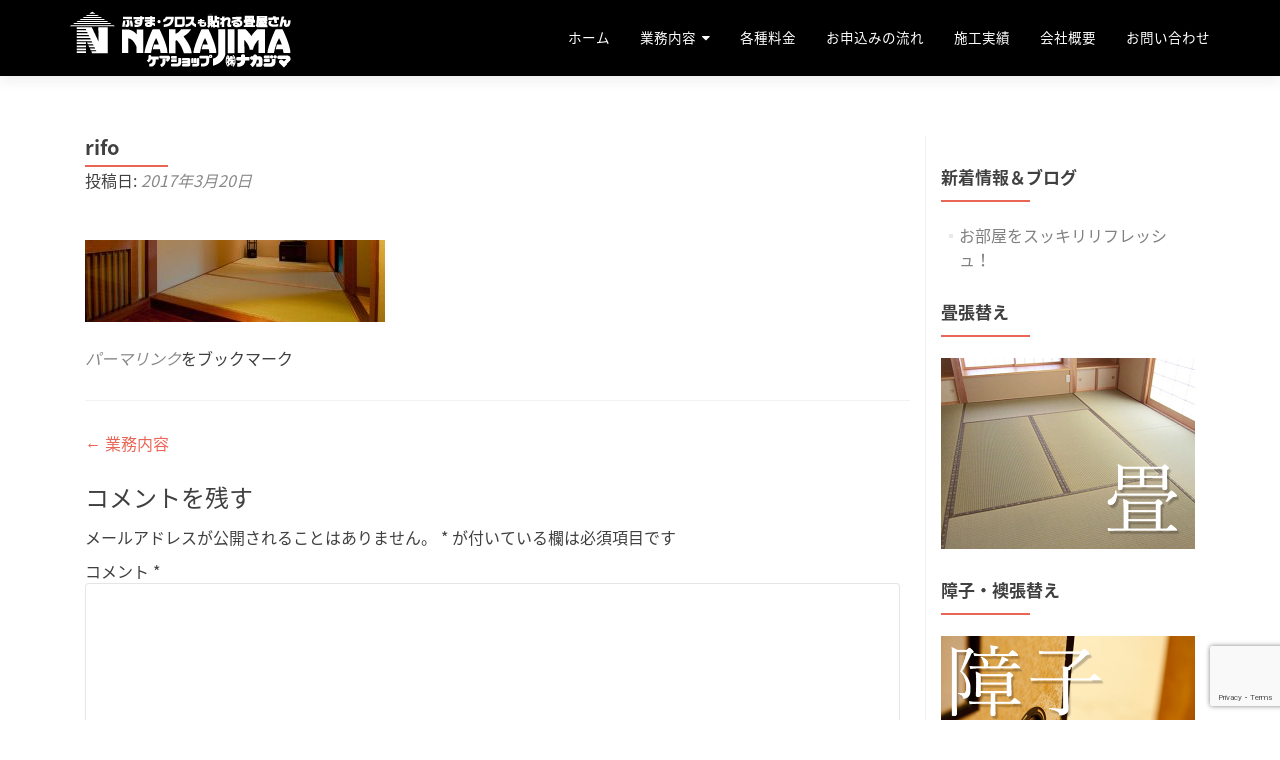

--- FILE ---
content_type: text/html; charset=UTF-8
request_url: http://nakajima-wa.com/job/attachment/rifo/
body_size: 9933
content:
<!DOCTYPE html>

<html dir="ltr" lang="ja"
	prefix="og: https://ogp.me/ns#" >

<head>

<meta charset="UTF-8">
<meta name="viewport" content="width=device-width, initial-scale=1">
<link rel="profile" href="http://gmpg.org/xfn/11">
<link rel="pingback" href="http://nakajima-wa.com/xmlrpc.php">
<link href="https://fonts.googleapis.com/earlyaccess/notosansjapanese.css" rel="stylesheet" />
<link href="http://nakajima-wa.com/wp-content/themes/zerif-lite/css/mail.css" rel="stylesheet" />

<title>rifo | 株式会社ナカジマ｜長野・北信の畳、襖の張替え、リフォーム、リノベーション</title>

		<!-- All in One SEO 4.2.2 -->
		<meta name="robots" content="max-image-preview:large" />
		<link rel="canonical" href="http://nakajima-wa.com/job/attachment/rifo/" />
		<meta property="og:locale" content="ja_JP" />
		<meta property="og:site_name" content="株式会社ナカジマ｜長野・北信の畳、襖の張替え、リフォーム、リノベーション | 長野・北信地方の畳、襖の張り替え・リフォーム、リノベーションは株式会社ナカジマにお任せ下さい。" />
		<meta property="og:type" content="article" />
		<meta property="og:title" content="rifo | 株式会社ナカジマ｜長野・北信の畳、襖の張替え、リフォーム、リノベーション" />
		<meta property="og:url" content="http://nakajima-wa.com/job/attachment/rifo/" />
		<meta property="og:image" content="http://nakajima-wa.com/wp-content/uploads/2017/03/nakajima_logo.png" />
		<meta property="article:published_time" content="2017-03-20T12:44:06+00:00" />
		<meta property="article:modified_time" content="2017-03-20T12:44:06+00:00" />
		<meta name="twitter:card" content="summary" />
		<meta name="twitter:title" content="rifo | 株式会社ナカジマ｜長野・北信の畳、襖の張替え、リフォーム、リノベーション" />
		<meta name="twitter:image" content="http://nakajima-wa.com/wp-content/uploads/2017/03/nakajima_logo.png" />
		<meta name="google" content="nositelinkssearchbox" />
		<script type="application/ld+json" class="aioseo-schema">
			{"@context":"https:\/\/schema.org","@graph":[{"@type":"WebSite","@id":"http:\/\/nakajima-wa.com\/#website","url":"http:\/\/nakajima-wa.com\/","name":"\u682a\u5f0f\u4f1a\u793e\u30ca\u30ab\u30b8\u30de\uff5c\u9577\u91ce\u30fb\u5317\u4fe1\u306e\u7573\u3001\u8956\u306e\u5f35\u66ff\u3048\u3001\u30ea\u30d5\u30a9\u30fc\u30e0\u3001\u30ea\u30ce\u30d9\u30fc\u30b7\u30e7\u30f3","description":"\u9577\u91ce\u30fb\u5317\u4fe1\u5730\u65b9\u306e\u7573\u3001\u8956\u306e\u5f35\u308a\u66ff\u3048\u30fb\u30ea\u30d5\u30a9\u30fc\u30e0\u3001\u30ea\u30ce\u30d9\u30fc\u30b7\u30e7\u30f3\u306f\u682a\u5f0f\u4f1a\u793e\u30ca\u30ab\u30b8\u30de\u306b\u304a\u4efb\u305b\u4e0b\u3055\u3044\u3002","inLanguage":"ja","publisher":{"@id":"http:\/\/nakajima-wa.com\/#organization"}},{"@type":"Organization","@id":"http:\/\/nakajima-wa.com\/#organization","name":"\u682a\u5f0f\u4f1a\u793e\u30ca\u30ab\u30b8\u30de\uff5c\u9577\u91ce\u30fb\u5317\u4fe1\u306e\u7573\u3001\u8956\u306e\u5f35\u66ff\u3048\u3001\u30ea\u30d5\u30a9\u30fc\u30e0\u3001\u30ea\u30ce\u30d9\u30fc\u30b7\u30e7\u30f3","url":"http:\/\/nakajima-wa.com\/","logo":{"@type":"ImageObject","@id":"http:\/\/nakajima-wa.com\/#organizationLogo","url":"http:\/\/nakajima-wa.com\/wp-content\/uploads\/2017\/03\/nakajima_logo.png","width":230,"height":60},"image":{"@id":"http:\/\/nakajima-wa.com\/#organizationLogo"}},{"@type":"BreadcrumbList","@id":"http:\/\/nakajima-wa.com\/job\/attachment\/rifo\/#breadcrumblist","itemListElement":[{"@type":"ListItem","@id":"http:\/\/nakajima-wa.com\/#listItem","position":1,"item":{"@type":"WebPage","@id":"http:\/\/nakajima-wa.com\/","name":"\u30db\u30fc\u30e0","description":"\u9577\u91ce\u30fb\u5317\u4fe1\u5730\u65b9\u306e\u7573\u3001\u8956\u306e\u5f35\u308a\u66ff\u3048\u30fb\u30ea\u30d5\u30a9\u30fc\u30e0\u3001\u30ea\u30ce\u30d9\u30fc\u30b7\u30e7\u30f3\u306f\u682a\u5f0f\u4f1a\u793e\u30ca\u30ab\u30b8\u30de\u306b\u304a\u4efb\u305b\u4e0b\u3055\u3044\u3002","url":"http:\/\/nakajima-wa.com\/"},"nextItem":"http:\/\/nakajima-wa.com\/job\/attachment\/rifo\/#listItem"},{"@type":"ListItem","@id":"http:\/\/nakajima-wa.com\/job\/attachment\/rifo\/#listItem","position":2,"item":{"@type":"WebPage","@id":"http:\/\/nakajima-wa.com\/job\/attachment\/rifo\/","name":"rifo","url":"http:\/\/nakajima-wa.com\/job\/attachment\/rifo\/"},"previousItem":"http:\/\/nakajima-wa.com\/#listItem"}]},{"@type":"Person","@id":"http:\/\/nakajima-wa.com\/author\/early\/#author","url":"http:\/\/nakajima-wa.com\/author\/early\/","name":"early","image":{"@type":"ImageObject","@id":"http:\/\/nakajima-wa.com\/job\/attachment\/rifo\/#authorImage","url":"http:\/\/1.gravatar.com\/avatar\/4e801ac50486964fca4de726e53c2541?s=96&d=mm&r=g","width":96,"height":96,"caption":"early"}},{"@type":"ItemPage","@id":"http:\/\/nakajima-wa.com\/job\/attachment\/rifo\/#itempage","url":"http:\/\/nakajima-wa.com\/job\/attachment\/rifo\/","name":"rifo | \u682a\u5f0f\u4f1a\u793e\u30ca\u30ab\u30b8\u30de\uff5c\u9577\u91ce\u30fb\u5317\u4fe1\u306e\u7573\u3001\u8956\u306e\u5f35\u66ff\u3048\u3001\u30ea\u30d5\u30a9\u30fc\u30e0\u3001\u30ea\u30ce\u30d9\u30fc\u30b7\u30e7\u30f3","inLanguage":"ja","isPartOf":{"@id":"http:\/\/nakajima-wa.com\/#website"},"breadcrumb":{"@id":"http:\/\/nakajima-wa.com\/job\/attachment\/rifo\/#breadcrumblist"},"author":"http:\/\/nakajima-wa.com\/author\/early\/#author","creator":"http:\/\/nakajima-wa.com\/author\/early\/#author","datePublished":"2017-03-20T12:44:06+09:00","dateModified":"2017-03-20T12:44:06+09:00"}]}
		</script>
		<!-- All in One SEO -->

<link rel='dns-prefetch' href='//www.google.com' />
<link rel='dns-prefetch' href='//fonts.googleapis.com' />
<link rel='dns-prefetch' href='//s.w.org' />
<link rel="alternate" type="application/rss+xml" title="株式会社ナカジマ｜長野・北信の畳、襖の張替え、リフォーム、リノベーション &raquo; フィード" href="http://nakajima-wa.com/feed/" />
<link rel="alternate" type="application/rss+xml" title="株式会社ナカジマ｜長野・北信の畳、襖の張替え、リフォーム、リノベーション &raquo; コメントフィード" href="http://nakajima-wa.com/comments/feed/" />
<link rel="alternate" type="application/rss+xml" title="株式会社ナカジマ｜長野・北信の畳、襖の張替え、リフォーム、リノベーション &raquo; rifo のコメントのフィード" href="http://nakajima-wa.com/job/attachment/rifo/feed/" />
<script type="text/javascript">
window._wpemojiSettings = {"baseUrl":"https:\/\/s.w.org\/images\/core\/emoji\/14.0.0\/72x72\/","ext":".png","svgUrl":"https:\/\/s.w.org\/images\/core\/emoji\/14.0.0\/svg\/","svgExt":".svg","source":{"concatemoji":"http:\/\/nakajima-wa.com\/wp-includes\/js\/wp-emoji-release.min.js?ver=6.0.11"}};
/*! This file is auto-generated */
!function(e,a,t){var n,r,o,i=a.createElement("canvas"),p=i.getContext&&i.getContext("2d");function s(e,t){var a=String.fromCharCode,e=(p.clearRect(0,0,i.width,i.height),p.fillText(a.apply(this,e),0,0),i.toDataURL());return p.clearRect(0,0,i.width,i.height),p.fillText(a.apply(this,t),0,0),e===i.toDataURL()}function c(e){var t=a.createElement("script");t.src=e,t.defer=t.type="text/javascript",a.getElementsByTagName("head")[0].appendChild(t)}for(o=Array("flag","emoji"),t.supports={everything:!0,everythingExceptFlag:!0},r=0;r<o.length;r++)t.supports[o[r]]=function(e){if(!p||!p.fillText)return!1;switch(p.textBaseline="top",p.font="600 32px Arial",e){case"flag":return s([127987,65039,8205,9895,65039],[127987,65039,8203,9895,65039])?!1:!s([55356,56826,55356,56819],[55356,56826,8203,55356,56819])&&!s([55356,57332,56128,56423,56128,56418,56128,56421,56128,56430,56128,56423,56128,56447],[55356,57332,8203,56128,56423,8203,56128,56418,8203,56128,56421,8203,56128,56430,8203,56128,56423,8203,56128,56447]);case"emoji":return!s([129777,127995,8205,129778,127999],[129777,127995,8203,129778,127999])}return!1}(o[r]),t.supports.everything=t.supports.everything&&t.supports[o[r]],"flag"!==o[r]&&(t.supports.everythingExceptFlag=t.supports.everythingExceptFlag&&t.supports[o[r]]);t.supports.everythingExceptFlag=t.supports.everythingExceptFlag&&!t.supports.flag,t.DOMReady=!1,t.readyCallback=function(){t.DOMReady=!0},t.supports.everything||(n=function(){t.readyCallback()},a.addEventListener?(a.addEventListener("DOMContentLoaded",n,!1),e.addEventListener("load",n,!1)):(e.attachEvent("onload",n),a.attachEvent("onreadystatechange",function(){"complete"===a.readyState&&t.readyCallback()})),(e=t.source||{}).concatemoji?c(e.concatemoji):e.wpemoji&&e.twemoji&&(c(e.twemoji),c(e.wpemoji)))}(window,document,window._wpemojiSettings);
</script>
<style type="text/css">
img.wp-smiley,
img.emoji {
	display: inline !important;
	border: none !important;
	box-shadow: none !important;
	height: 1em !important;
	width: 1em !important;
	margin: 0 0.07em !important;
	vertical-align: -0.1em !important;
	background: none !important;
	padding: 0 !important;
}
</style>
	<link rel='stylesheet' id='wp-block-library-css'  href='http://nakajima-wa.com/wp-includes/css/dist/block-library/style.min.css?ver=6.0.11' type='text/css' media='all' />
<link rel='stylesheet' id='font-awesome-5-css'  href='http://nakajima-wa.com/wp-content/plugins/themeisle-companion/obfx_modules/gutenberg-blocks/assets/fontawesome/css/all.min.css?ver=2.10.13' type='text/css' media='all' />
<link rel='stylesheet' id='font-awesome-4-shims-css'  href='http://nakajima-wa.com/wp-content/plugins/themeisle-companion/obfx_modules/gutenberg-blocks/assets/fontawesome/css/v4-shims.min.css?ver=2.10.13' type='text/css' media='all' />
<style id='global-styles-inline-css' type='text/css'>
body{--wp--preset--color--black: #000000;--wp--preset--color--cyan-bluish-gray: #abb8c3;--wp--preset--color--white: #ffffff;--wp--preset--color--pale-pink: #f78da7;--wp--preset--color--vivid-red: #cf2e2e;--wp--preset--color--luminous-vivid-orange: #ff6900;--wp--preset--color--luminous-vivid-amber: #fcb900;--wp--preset--color--light-green-cyan: #7bdcb5;--wp--preset--color--vivid-green-cyan: #00d084;--wp--preset--color--pale-cyan-blue: #8ed1fc;--wp--preset--color--vivid-cyan-blue: #0693e3;--wp--preset--color--vivid-purple: #9b51e0;--wp--preset--gradient--vivid-cyan-blue-to-vivid-purple: linear-gradient(135deg,rgba(6,147,227,1) 0%,rgb(155,81,224) 100%);--wp--preset--gradient--light-green-cyan-to-vivid-green-cyan: linear-gradient(135deg,rgb(122,220,180) 0%,rgb(0,208,130) 100%);--wp--preset--gradient--luminous-vivid-amber-to-luminous-vivid-orange: linear-gradient(135deg,rgba(252,185,0,1) 0%,rgba(255,105,0,1) 100%);--wp--preset--gradient--luminous-vivid-orange-to-vivid-red: linear-gradient(135deg,rgba(255,105,0,1) 0%,rgb(207,46,46) 100%);--wp--preset--gradient--very-light-gray-to-cyan-bluish-gray: linear-gradient(135deg,rgb(238,238,238) 0%,rgb(169,184,195) 100%);--wp--preset--gradient--cool-to-warm-spectrum: linear-gradient(135deg,rgb(74,234,220) 0%,rgb(151,120,209) 20%,rgb(207,42,186) 40%,rgb(238,44,130) 60%,rgb(251,105,98) 80%,rgb(254,248,76) 100%);--wp--preset--gradient--blush-light-purple: linear-gradient(135deg,rgb(255,206,236) 0%,rgb(152,150,240) 100%);--wp--preset--gradient--blush-bordeaux: linear-gradient(135deg,rgb(254,205,165) 0%,rgb(254,45,45) 50%,rgb(107,0,62) 100%);--wp--preset--gradient--luminous-dusk: linear-gradient(135deg,rgb(255,203,112) 0%,rgb(199,81,192) 50%,rgb(65,88,208) 100%);--wp--preset--gradient--pale-ocean: linear-gradient(135deg,rgb(255,245,203) 0%,rgb(182,227,212) 50%,rgb(51,167,181) 100%);--wp--preset--gradient--electric-grass: linear-gradient(135deg,rgb(202,248,128) 0%,rgb(113,206,126) 100%);--wp--preset--gradient--midnight: linear-gradient(135deg,rgb(2,3,129) 0%,rgb(40,116,252) 100%);--wp--preset--duotone--dark-grayscale: url('#wp-duotone-dark-grayscale');--wp--preset--duotone--grayscale: url('#wp-duotone-grayscale');--wp--preset--duotone--purple-yellow: url('#wp-duotone-purple-yellow');--wp--preset--duotone--blue-red: url('#wp-duotone-blue-red');--wp--preset--duotone--midnight: url('#wp-duotone-midnight');--wp--preset--duotone--magenta-yellow: url('#wp-duotone-magenta-yellow');--wp--preset--duotone--purple-green: url('#wp-duotone-purple-green');--wp--preset--duotone--blue-orange: url('#wp-duotone-blue-orange');--wp--preset--font-size--small: 13px;--wp--preset--font-size--medium: 20px;--wp--preset--font-size--large: 36px;--wp--preset--font-size--x-large: 42px;}.has-black-color{color: var(--wp--preset--color--black) !important;}.has-cyan-bluish-gray-color{color: var(--wp--preset--color--cyan-bluish-gray) !important;}.has-white-color{color: var(--wp--preset--color--white) !important;}.has-pale-pink-color{color: var(--wp--preset--color--pale-pink) !important;}.has-vivid-red-color{color: var(--wp--preset--color--vivid-red) !important;}.has-luminous-vivid-orange-color{color: var(--wp--preset--color--luminous-vivid-orange) !important;}.has-luminous-vivid-amber-color{color: var(--wp--preset--color--luminous-vivid-amber) !important;}.has-light-green-cyan-color{color: var(--wp--preset--color--light-green-cyan) !important;}.has-vivid-green-cyan-color{color: var(--wp--preset--color--vivid-green-cyan) !important;}.has-pale-cyan-blue-color{color: var(--wp--preset--color--pale-cyan-blue) !important;}.has-vivid-cyan-blue-color{color: var(--wp--preset--color--vivid-cyan-blue) !important;}.has-vivid-purple-color{color: var(--wp--preset--color--vivid-purple) !important;}.has-black-background-color{background-color: var(--wp--preset--color--black) !important;}.has-cyan-bluish-gray-background-color{background-color: var(--wp--preset--color--cyan-bluish-gray) !important;}.has-white-background-color{background-color: var(--wp--preset--color--white) !important;}.has-pale-pink-background-color{background-color: var(--wp--preset--color--pale-pink) !important;}.has-vivid-red-background-color{background-color: var(--wp--preset--color--vivid-red) !important;}.has-luminous-vivid-orange-background-color{background-color: var(--wp--preset--color--luminous-vivid-orange) !important;}.has-luminous-vivid-amber-background-color{background-color: var(--wp--preset--color--luminous-vivid-amber) !important;}.has-light-green-cyan-background-color{background-color: var(--wp--preset--color--light-green-cyan) !important;}.has-vivid-green-cyan-background-color{background-color: var(--wp--preset--color--vivid-green-cyan) !important;}.has-pale-cyan-blue-background-color{background-color: var(--wp--preset--color--pale-cyan-blue) !important;}.has-vivid-cyan-blue-background-color{background-color: var(--wp--preset--color--vivid-cyan-blue) !important;}.has-vivid-purple-background-color{background-color: var(--wp--preset--color--vivid-purple) !important;}.has-black-border-color{border-color: var(--wp--preset--color--black) !important;}.has-cyan-bluish-gray-border-color{border-color: var(--wp--preset--color--cyan-bluish-gray) !important;}.has-white-border-color{border-color: var(--wp--preset--color--white) !important;}.has-pale-pink-border-color{border-color: var(--wp--preset--color--pale-pink) !important;}.has-vivid-red-border-color{border-color: var(--wp--preset--color--vivid-red) !important;}.has-luminous-vivid-orange-border-color{border-color: var(--wp--preset--color--luminous-vivid-orange) !important;}.has-luminous-vivid-amber-border-color{border-color: var(--wp--preset--color--luminous-vivid-amber) !important;}.has-light-green-cyan-border-color{border-color: var(--wp--preset--color--light-green-cyan) !important;}.has-vivid-green-cyan-border-color{border-color: var(--wp--preset--color--vivid-green-cyan) !important;}.has-pale-cyan-blue-border-color{border-color: var(--wp--preset--color--pale-cyan-blue) !important;}.has-vivid-cyan-blue-border-color{border-color: var(--wp--preset--color--vivid-cyan-blue) !important;}.has-vivid-purple-border-color{border-color: var(--wp--preset--color--vivid-purple) !important;}.has-vivid-cyan-blue-to-vivid-purple-gradient-background{background: var(--wp--preset--gradient--vivid-cyan-blue-to-vivid-purple) !important;}.has-light-green-cyan-to-vivid-green-cyan-gradient-background{background: var(--wp--preset--gradient--light-green-cyan-to-vivid-green-cyan) !important;}.has-luminous-vivid-amber-to-luminous-vivid-orange-gradient-background{background: var(--wp--preset--gradient--luminous-vivid-amber-to-luminous-vivid-orange) !important;}.has-luminous-vivid-orange-to-vivid-red-gradient-background{background: var(--wp--preset--gradient--luminous-vivid-orange-to-vivid-red) !important;}.has-very-light-gray-to-cyan-bluish-gray-gradient-background{background: var(--wp--preset--gradient--very-light-gray-to-cyan-bluish-gray) !important;}.has-cool-to-warm-spectrum-gradient-background{background: var(--wp--preset--gradient--cool-to-warm-spectrum) !important;}.has-blush-light-purple-gradient-background{background: var(--wp--preset--gradient--blush-light-purple) !important;}.has-blush-bordeaux-gradient-background{background: var(--wp--preset--gradient--blush-bordeaux) !important;}.has-luminous-dusk-gradient-background{background: var(--wp--preset--gradient--luminous-dusk) !important;}.has-pale-ocean-gradient-background{background: var(--wp--preset--gradient--pale-ocean) !important;}.has-electric-grass-gradient-background{background: var(--wp--preset--gradient--electric-grass) !important;}.has-midnight-gradient-background{background: var(--wp--preset--gradient--midnight) !important;}.has-small-font-size{font-size: var(--wp--preset--font-size--small) !important;}.has-medium-font-size{font-size: var(--wp--preset--font-size--medium) !important;}.has-large-font-size{font-size: var(--wp--preset--font-size--large) !important;}.has-x-large-font-size{font-size: var(--wp--preset--font-size--x-large) !important;}
</style>
<link rel='stylesheet' id='contact-form-7-css'  href='http://nakajima-wa.com/wp-content/plugins/contact-form-7/includes/css/styles.css?ver=5.6' type='text/css' media='all' />
<link rel='stylesheet' id='zerif_font-css'  href='//fonts.googleapis.com/css?family=Lato%3A300%2C400%2C700%2C400italic%7CMontserrat%3A400%2C700%7CHomemade+Apple&#038;subset=latin%2Clatin-ext' type='text/css' media='all' />
<link rel='stylesheet' id='zerif_font_all-css'  href='//fonts.googleapis.com/css?family=Open+Sans%3A300%2C300italic%2C400%2C400italic%2C600%2C600italic%2C700%2C700italic%2C800%2C800italic&#038;subset=latin&#038;ver=6.0.11' type='text/css' media='all' />
<link rel='stylesheet' id='zerif_bootstrap_style-css'  href='http://nakajima-wa.com/wp-content/themes/zerif-lite/css/bootstrap.css?ver=6.0.11' type='text/css' media='all' />
<link rel='stylesheet' id='zerif_fontawesome-css'  href='http://nakajima-wa.com/wp-content/themes/zerif-lite/css/font-awesome.min.css?ver=v1' type='text/css' media='all' />
<link rel='stylesheet' id='zerif_style-css'  href='http://nakajima-wa.com/wp-content/themes/zerif-lite/style.css?ver=v1' type='text/css' media='all' />
<link rel='stylesheet' id='zerif_responsive_style-css'  href='http://nakajima-wa.com/wp-content/themes/zerif-lite/css/responsive.css?ver=v1' type='text/css' media='all' />
<!--[if lt IE 9]>
<link rel='stylesheet' id='zerif_ie_style-css'  href='http://nakajima-wa.com/wp-content/themes/zerif-lite/css/ie.css?ver=v1' type='text/css' media='all' />
<![endif]-->
<link rel='stylesheet' id='tablepress-default-css'  href='http://nakajima-wa.com/wp-content/tablepress-combined.min.css?ver=7' type='text/css' media='all' />
<script type='text/javascript' src='http://nakajima-wa.com/wp-includes/js/jquery/jquery.min.js?ver=3.6.0' id='jquery-core-js'></script>
<script type='text/javascript' src='http://nakajima-wa.com/wp-includes/js/jquery/jquery-migrate.min.js?ver=3.3.2' id='jquery-migrate-js'></script>
<!--[if lt IE 9]>
<script type='text/javascript' src='http://nakajima-wa.com/wp-content/themes/zerif-lite/js/html5.js?ver=6.0.11' id='zerif_html5-js'></script>
<![endif]-->
<link rel="https://api.w.org/" href="http://nakajima-wa.com/wp-json/" /><link rel="alternate" type="application/json" href="http://nakajima-wa.com/wp-json/wp/v2/media/345" /><link rel="EditURI" type="application/rsd+xml" title="RSD" href="http://nakajima-wa.com/xmlrpc.php?rsd" />
<link rel="wlwmanifest" type="application/wlwmanifest+xml" href="http://nakajima-wa.com/wp-includes/wlwmanifest.xml" /> 
<meta name="generator" content="WordPress 6.0.11" />
<link rel='shortlink' href='http://nakajima-wa.com/?p=345' />
<link rel="alternate" type="application/json+oembed" href="http://nakajima-wa.com/wp-json/oembed/1.0/embed?url=http%3A%2F%2Fnakajima-wa.com%2Fjob%2Fattachment%2Frifo%2F" />
<link rel="alternate" type="text/xml+oembed" href="http://nakajima-wa.com/wp-json/oembed/1.0/embed?url=http%3A%2F%2Fnakajima-wa.com%2Fjob%2Fattachment%2Frifo%2F&#038;format=xml" />
<!-- Enter your scripts here --><style type="text/css" id="custom-background-css">
body.custom-background { background-image: url("http://earlyimage.m17.coreserver.jp/nakajima-wa.com/wp-content/uploads/2017/03/cropped-a0001_002045_m.jpg"); background-position: center center; background-size: cover; background-repeat: no-repeat; background-attachment: fixed; }
</style>
	<link rel="icon" href="http://nakajima-wa.com/wp-content/uploads/2017/03/cropped-nakajima_logo-32x32.png" sizes="32x32" />
<link rel="icon" href="http://nakajima-wa.com/wp-content/uploads/2017/03/cropped-nakajima_logo-192x192.png" sizes="192x192" />
<link rel="apple-touch-icon" href="http://nakajima-wa.com/wp-content/uploads/2017/03/cropped-nakajima_logo-180x180.png" />
<meta name="msapplication-TileImage" content="http://nakajima-wa.com/wp-content/uploads/2017/03/cropped-nakajima_logo-270x270.png" />
		<style type="text/css" id="wp-custom-css">
			/*
ここに独自の CSS を追加することができます。

詳しくは上のヘルプアイコンをクリックしてください。
*/
html,body {
font-family: "Noto Sans Japanese"!important;
}

#main-nav{background: #000000;}
.navbar-inverse .navbar-nav > li > a{
color:#fff;
font-size: 0.85em;
}
.navbar-inverse .navbar-nav ul.sub-menu{
background:#000;
}
.navbar-inverse .navbar-nav ul.sub-menu li a{
color:#fff;
font-size: 0.85em;
}
.navbar-inverse .navbar-nav > li{
margin-right:30px;
}
h1.intro-text{
font-family: "Noto Sans Japanese"!important;
font-size: 35px;
}

.section-header h2{
font-size: 35px;
letter-spacing:2px;
}

.quote{display:none;}

.team-member:hover .details, .team-member:focus .details{
background: rgba(123, 77, 8, 0.8);
border-radius: 87px;
padding: 3em;
width: 174px;
height: 174px;
margin: 0 auto;
text-align: center;
}

.team-member .details{
right: 0;
}

.textwidget,.textwidget a{
font-size:12px;

}

.tatami-contents h3{
	position: relative;
	padding-bottom: .5em;
	border-bottom: 4px solid #ccc;
}
.tatami-contents h3::after {
	position: absolute;
	bottom: -4px;
	left: 0;
	z-index: 2;
	content: '';
	width: 20%;
	height: 4px;
	background-color: #3498db;
}

.fusuma-box{
width:100%;
float:left;
margin-bottom:30px;
}

.web-link{
margin-top:5px;
}

.company dd{
margin-bottom:20px;
line-height:2;
}

.footer-widget {
font-size:12px;
padding: 1em 0 0 0;
}
.zerif-footer-address a{
font-size:13px;
padding: 1em 0 0 0;
}		</style>
		
<script>
  (function(i,s,o,g,r,a,m){i['GoogleAnalyticsObject']=r;i[r]=i[r]||function(){
  (i[r].q=i[r].q||[]).push(arguments)},i[r].l=1*new Date();a=s.createElement(o),
  m=s.getElementsByTagName(o)[0];a.async=1;a.src=g;m.parentNode.insertBefore(a,m)
  })(window,document,'script','https://www.google-analytics.com/analytics.js','ga');

  ga('create', 'UA-96753120-1', 'auto');
  ga('send', 'pageview');

</script>
</head>


	<body class="attachment attachment-template-default single single-attachment postid-345 attachmentid-345 attachment-jpeg wp-custom-logo elementor-default elementor-kit-597" >



<div id="mobilebgfix">
	<div class="mobile-bg-fix-img-wrap">
		<div class="mobile-bg-fix-img"></div>
	</div>
	<div class="mobile-bg-fix-whole-site">


<header id="home" class="header" itemscope="itemscope" itemtype="http://schema.org/WPHeader">

	<div id="main-nav" class="navbar navbar-inverse bs-docs-nav" role="banner">

		<div class="container">

			<div class="navbar-header responsive-logo">

				<button class="navbar-toggle collapsed" type="button" data-toggle="collapse" data-target=".bs-navbar-collapse">

				<span class="sr-only">ナビゲーションを切り替え</span>

				<span class="icon-bar"></span>

				<span class="icon-bar"></span>

				<span class="icon-bar"></span>

				</button>

					<div class="navbar-brand">

						<a href="http://nakajima-wa.com/" class="custom-logo-link" rel="home"><img width="230" height="60" src="http://nakajima-wa.com/wp-content/uploads/2017/03/nakajima_logo.png" class="custom-logo" alt="株式会社ナカジマ｜長野・北信の畳、襖の張替え、リフォーム、リノベーション" /></a>
					</div> <!-- /.navbar-brand -->

				</div> <!-- /.navbar-header -->

				<nav class="navbar-collapse bs-navbar-collapse collapse" id="site-navigation" itemscope itemtype="http://schema.org/SiteNavigationElement">
		<a class="screen-reader-text skip-link" href="#content">コンテンツへスキップ</a>
		<ul id="menu-mainmenu" class="nav navbar-nav navbar-right responsive-nav main-nav-list"><li id="menu-item-151" class="menu-item menu-item-type-custom menu-item-object-custom menu-item-home menu-item-151"><a href="http://nakajima-wa.com/">ホーム</a></li>
<li id="menu-item-147" class="menu-item menu-item-type-post_type menu-item-object-page menu-item-has-children menu-item-147"><a href="http://nakajima-wa.com/job/">業務内容</a>
<ul class="sub-menu">
	<li id="menu-item-149" class="menu-item menu-item-type-post_type menu-item-object-page menu-item-has-children menu-item-149"><a href="http://nakajima-wa.com/job/tatami/">畳張替えについて</a>
	<ul class="sub-menu">
		<li id="menu-item-422" class="menu-item menu-item-type-post_type menu-item-object-page menu-item-422"><a href="http://nakajima-wa.com/job/tatami-color/">おしゃれ畳</a></li>
		<li id="menu-item-449" class="menu-item menu-item-type-post_type menu-item-object-page menu-item-449"><a href="http://nakajima-wa.com/job/mamechishiki/">畳の豆知識</a></li>
	</ul>
</li>
	<li id="menu-item-150" class="menu-item menu-item-type-post_type menu-item-object-page menu-item-has-children menu-item-150"><a href="http://nakajima-wa.com/job/shouji/">障子・襖の張替え</a>
	<ul class="sub-menu">
		<li id="menu-item-472" class="menu-item menu-item-type-post_type menu-item-object-page menu-item-472"><a href="http://nakajima-wa.com/job/fusuma/">襖のデザイン</a></li>
	</ul>
</li>
	<li id="menu-item-148" class="menu-item menu-item-type-post_type menu-item-object-page menu-item-148"><a href="http://nakajima-wa.com/job/renovation/">リフォームについて</a></li>
</ul>
</li>
<li id="menu-item-142" class="menu-item menu-item-type-post_type menu-item-object-page menu-item-142"><a href="http://nakajima-wa.com/price/">各種料金</a></li>
<li id="menu-item-143" class="menu-item menu-item-type-post_type menu-item-object-page menu-item-143"><a href="http://nakajima-wa.com/flow/">お申込みの流れ</a></li>
<li id="menu-item-146" class="menu-item menu-item-type-post_type menu-item-object-page menu-item-146"><a href="http://nakajima-wa.com/work/">施工実績</a></li>
<li id="menu-item-145" class="menu-item menu-item-type-post_type menu-item-object-page menu-item-145"><a href="http://nakajima-wa.com/company/">会社概要</a></li>
<li id="menu-item-154" class="menu-item menu-item-type-post_type menu-item-object-page menu-item-154"><a href="http://nakajima-wa.com/contact/">お問い合わせ</a></li>
</ul>	</nav>
	
		</div> <!-- /.container -->

	</div> <!-- /#main-nav -->
	<!-- / END TOP BAR -->
<div class="clear"></div>

</header> <!-- / END HOME SECTION  -->

<div id="content" class="site-content">

	<div class="container">
				<div class="content-left-wrap col-md-9">
						<div id="primary" class="content-area">
				<main itemscope itemtype="http://schema.org/WebPageElement" itemprop="mainContentOfPage" id="main" class="site-main">
				<article id="post-345" class="post-345 attachment type-attachment status-inherit hentry">	<header class="entry-header">		<h1 class="entry-title">rifo</h1>		<div class="entry-meta">			<span class="posted-on">投稿日: <a href="http://nakajima-wa.com/job/attachment/rifo/" rel="bookmark"><time class="entry-date published" datetime="2017-03-20T21:44:06+09:00">2017年3月20日</time></a></span><span class="byline"> 投稿者: <span class="author vcard"><a class="url fn n" href="http://nakajima-wa.com/author/early/">early</a></span></span>		</div><!-- .entry-meta -->	</header><!-- .entry-header -->	<div class="entry-content">		<p class="attachment"><a href='http://nakajima-wa.com/wp-content/uploads/2017/03/rifo.jpg'><img width="300" height="82" src="http://nakajima-wa.com/wp-content/uploads/2017/03/rifo-300x82.jpg" class="attachment-medium size-medium" alt="" loading="lazy" srcset="http://nakajima-wa.com/wp-content/uploads/2017/03/rifo-300x82.jpg 300w, http://nakajima-wa.com/wp-content/uploads/2017/03/rifo-768x209.jpg 768w, http://nakajima-wa.com/wp-content/uploads/2017/03/rifo.jpg 825w" sizes="(max-width: 300px) 100vw, 300px" /></a></p>
	</div><!-- .entry-content -->	<footer class="entry-footer">		<a href="http://nakajima-wa.com/job/attachment/rifo/" rel="bookmark">パーマリンク</a>をブックマーク			</footer><!-- .entry-footer --></article><!-- #post-## -->
	<nav class="navigation post-navigation" aria-label="投稿">
		<h2 class="screen-reader-text">投稿ナビゲーション</h2>
		<div class="nav-links"><div class="nav-previous"><a href="http://nakajima-wa.com/job/" rel="prev"><span class="meta-nav">&larr;</span> 業務内容</a></div></div>
	</nav>
<div id="comments" class="comments-area">

	
	
		<div id="respond" class="comment-respond">
		<h3 id="reply-title" class="comment-reply-title">コメントを残す <small><a rel="nofollow" id="cancel-comment-reply-link" href="/job/attachment/rifo/#respond" style="display:none;">コメントをキャンセル</a></small></h3><form action="http://nakajima-wa.com/wp-comments-post.php" method="post" id="commentform" class="comment-form" novalidate><p class="comment-notes"><span id="email-notes">メールアドレスが公開されることはありません。</span> <span class="required-field-message" aria-hidden="true"><span class="required" aria-hidden="true">*</span> が付いている欄は必須項目です</span></p><p class="comment-form-comment"><label for="comment">コメント <span class="required" aria-hidden="true">*</span></label> <textarea id="comment" name="comment" cols="45" rows="8" maxlength="65525" required></textarea></p><p class="comment-form-author"><label for="author">名前 <span class="required" aria-hidden="true">*</span></label> <input id="author" name="author" type="text" value="" size="30" maxlength="245" required /></p>
<p class="comment-form-email"><label for="email">メール <span class="required" aria-hidden="true">*</span></label> <input id="email" name="email" type="email" value="" size="30" maxlength="100" aria-describedby="email-notes" required /></p>
<p class="comment-form-url"><label for="url">サイト</label> <input id="url" name="url" type="url" value="" size="30" maxlength="200" /></p>
<p class="form-submit"><input name="submit" type="submit" id="submit" class="submit" value="コメントを送信" /> <input type='hidden' name='comment_post_ID' value='345' id='comment_post_ID' />
<input type='hidden' name='comment_parent' id='comment_parent' value='0' />
</p><p style="display: none;"><input type="hidden" id="akismet_comment_nonce" name="akismet_comment_nonce" value="95e25b36b8" /></p><p style="display: none !important;"><label>&#916;<textarea name="ak_hp_textarea" cols="45" rows="8" maxlength="100"></textarea></label><input type="hidden" id="ak_js_1" name="ak_js" value="129"/><script>document.getElementById( "ak_js_1" ).setAttribute( "value", ( new Date() ).getTime() );</script></p></form>	</div><!-- #respond -->
	
</div><!-- #comments -->				</main><!-- #main -->
			</div><!-- #primary -->
					</div><!-- .content-left-wrap -->
					<div class="sidebar-wrap col-md-3 content-left-wrap">
			<div id="secondary" class="widget-area" role="complementary">				
		<aside id="recent-posts-2" class="widget widget_recent_entries">
		<h2 class="widget-title">新着情報＆ブログ</h2>
		<ul>
											<li>
					<a href="http://nakajima-wa.com/news/680/">お部屋をスッキリリフレッシュ！</a>
									</li>
					</ul>

		</aside><aside id="widget_sp_image-5" class="widget widget_sp_image"><h2 class="widget-title">畳張替え</h2><a href="http://nakajima-wa.com/job/tatami/" target="_self" class="widget_sp_image-image-link" title="畳張替え"><img width="500" height="375" alt="畳張替え" class="attachment-full" style="max-width: 100%;" srcset="http://nakajima-wa.com/wp-content/uploads/2017/03/tatami_banner.jpg 500w, http://nakajima-wa.com/wp-content/uploads/2017/03/tatami_banner-300x225.jpg 300w, http://nakajima-wa.com/wp-content/uploads/2017/03/tatami_banner-285x214.jpg 285w" sizes="(max-width: 500px) 100vw, 500px" src="http://nakajima-wa.com/wp-content/uploads/2017/03/tatami_banner.jpg" /></a></aside><aside id="widget_sp_image-6" class="widget widget_sp_image"><h2 class="widget-title">障子・襖張替え</h2><a href="http://nakajima-wa.com/job/shouji" target="_self" class="widget_sp_image-image-link" title="障子・襖張替え"><img width="500" height="375" alt="障子・襖張替え" class="attachment-full" style="max-width: 100%;" srcset="http://nakajima-wa.com/wp-content/uploads/2017/03/shouji_banner.jpg 500w, http://nakajima-wa.com/wp-content/uploads/2017/03/shouji_banner-300x225.jpg 300w, http://nakajima-wa.com/wp-content/uploads/2017/03/shouji_banner-285x214.jpg 285w" sizes="(max-width: 500px) 100vw, 500px" src="http://nakajima-wa.com/wp-content/uploads/2017/03/shouji_banner.jpg" /></a></aside><aside id="widget_sp_image-7" class="widget widget_sp_image"><h2 class="widget-title">改装リフォーム</h2><a href="http://nakajima-wa.com/job/renovation" target="_self" class="widget_sp_image-image-link" title="改装リフォーム"><img width="500" height="375" alt="改装リフォーム" class="attachment-full" style="max-width: 100%;" srcset="http://nakajima-wa.com/wp-content/uploads/2017/03/rifo_banner.jpg 500w, http://nakajima-wa.com/wp-content/uploads/2017/03/rifo_banner-300x225.jpg 300w, http://nakajima-wa.com/wp-content/uploads/2017/03/rifo_banner-285x214.jpg 285w" sizes="(max-width: 500px) 100vw, 500px" src="http://nakajima-wa.com/wp-content/uploads/2017/03/rifo_banner.jpg" /></a></aside>			</div><!-- #secondary -->		</div><!-- .sidebar-wrap -->
		</div><!-- .container -->

</div><!-- .site-content -->


<footer id="footer" itemscope="itemscope" itemtype="http://schema.org/WPFooter">

	<div class="footer-widget-wrap"><div class="container"><div class="footer-widget col-xs-12 col-sm-4"><aside id="text-17" class="widget footer-widget-footer widget_text">			<div class="textwidget"><div class="foot-link">
<a href="http://nakajima-wa.com/company/">会社概要</a>
</div></div>
		</aside></div><div class="footer-widget col-xs-12 col-sm-4"><aside id="text-16" class="widget footer-widget-footer widget_text">			<div class="textwidget"><div class="foot-link">
<a href="http://nakajima-wa.com/privacy">プライバシーポリシー</a>
</div></div>
		</aside></div><div class="footer-widget col-xs-12 col-sm-4"><aside id="text-14" class="widget footer-widget-footer widget_text">			<div class="textwidget"><div class="foot-link-right">
<a href="#home">TOPへ<i class="fa fa-chevron-circle-up" aria-hidden="true"></i></a>
</div></div>
		</aside></div></div></div>
	<div class="container">

		
		<div class="col-md-3 company-details"><div class="icon-top red-text"><img src="http://nakajima-wa.com/wp-content/themes/zerif-lite/images/map25-redish.png" alt="" /></div><div class="zerif-footer-address"><a href="https://goo.gl/maps/trfo7mYWWpE2" target="_blank">〒381-1232<br />
長野県長野市松代町西条3623番地2</a></div></div><div class="col-md-3 company-details"><div class="icon-top green-text"><img src="http://nakajima-wa.com/wp-content/themes/zerif-lite/images/envelope4-green.png" alt="" /></div><div class="zerif-footer-email"><a href="http://nakajima-wa.com/contact">お問い合わせフォーム<br />お気軽にご相談下さい。</a></div></div><div class="col-md-3 company-details"><div class="icon-top blue-text"><img src="http://nakajima-wa.com/wp-content/themes/zerif-lite/images/telephone65-blue.png" alt="" /></div><div class="zerif-footer-phone">0120-492386<br />
【受付時間】平日8:00～18:00</div></div><div class="col-md-3 copyright"><ul class="social"><li><a target="_blank" href="#"><span class="sr-only">Go to Facebook</span> <i class="fa fa-facebook"></i></a></li></ul><p id="zerif-copyright">(c) Nakajima Inc. All rights reserved.</p></div>			</div> <!-- / END CONTAINER -->

</footer> <!-- / END FOOOTER  -->


	</div><!-- mobile-bg-fix-whole-site -->
</div><!-- .mobile-bg-fix-wrap -->


<!-- Enter your scripts here --><script type='text/javascript' src='http://nakajima-wa.com/wp-includes/js/dist/vendor/regenerator-runtime.min.js?ver=0.13.9' id='regenerator-runtime-js'></script>
<script type='text/javascript' src='http://nakajima-wa.com/wp-includes/js/dist/vendor/wp-polyfill.min.js?ver=3.15.0' id='wp-polyfill-js'></script>
<script type='text/javascript' id='contact-form-7-js-extra'>
/* <![CDATA[ */
var wpcf7 = {"api":{"root":"http:\/\/nakajima-wa.com\/wp-json\/","namespace":"contact-form-7\/v1"}};
/* ]]> */
</script>
<script type='text/javascript' src='http://nakajima-wa.com/wp-content/plugins/contact-form-7/includes/js/index.js?ver=5.6' id='contact-form-7-js'></script>
<script type='text/javascript' src='http://nakajima-wa.com/wp-content/themes/zerif-lite/js/bootstrap.min.js?ver=20120206' id='zerif_bootstrap_script-js'></script>
<script type='text/javascript' src='http://nakajima-wa.com/wp-content/themes/zerif-lite/js/jquery.knob.js?ver=20120206' id='zerif_knob_nav-js'></script>
<script type='text/javascript' src='http://nakajima-wa.com/wp-content/themes/zerif-lite/js/smoothscroll.js?ver=20120206' id='zerif_smoothscroll-js'></script>
<script type='text/javascript' src='http://nakajima-wa.com/wp-content/themes/zerif-lite/js/scrollReveal.js?ver=20120206' id='zerif_scrollReveal_script-js'></script>
<script type='text/javascript' src='http://nakajima-wa.com/wp-content/themes/zerif-lite/js/zerif.js?ver=20120206' id='zerif_script-js'></script>
<script type='text/javascript' src='http://nakajima-wa.com/wp-includes/js/comment-reply.min.js?ver=6.0.11' id='comment-reply-js'></script>
<script type='text/javascript' src='https://www.google.com/recaptcha/api.js?render=6Le79OEgAAAAAN5vRu5NSH5lQXZfZkFmJwp0DYI8&#038;ver=3.0' id='google-recaptcha-js'></script>
<script type='text/javascript' id='wpcf7-recaptcha-js-extra'>
/* <![CDATA[ */
var wpcf7_recaptcha = {"sitekey":"6Le79OEgAAAAAN5vRu5NSH5lQXZfZkFmJwp0DYI8","actions":{"homepage":"homepage","contactform":"contactform"}};
/* ]]> */
</script>
<script type='text/javascript' src='http://nakajima-wa.com/wp-content/plugins/contact-form-7/modules/recaptcha/index.js?ver=5.6' id='wpcf7-recaptcha-js'></script>


</body>

</html>

--- FILE ---
content_type: text/html; charset=utf-8
request_url: https://www.google.com/recaptcha/api2/anchor?ar=1&k=6Le79OEgAAAAAN5vRu5NSH5lQXZfZkFmJwp0DYI8&co=aHR0cDovL25ha2FqaW1hLXdhLmNvbTo4MA..&hl=en&v=PoyoqOPhxBO7pBk68S4YbpHZ&size=invisible&anchor-ms=20000&execute-ms=30000&cb=31esx14upt10
body_size: 48495
content:
<!DOCTYPE HTML><html dir="ltr" lang="en"><head><meta http-equiv="Content-Type" content="text/html; charset=UTF-8">
<meta http-equiv="X-UA-Compatible" content="IE=edge">
<title>reCAPTCHA</title>
<style type="text/css">
/* cyrillic-ext */
@font-face {
  font-family: 'Roboto';
  font-style: normal;
  font-weight: 400;
  font-stretch: 100%;
  src: url(//fonts.gstatic.com/s/roboto/v48/KFO7CnqEu92Fr1ME7kSn66aGLdTylUAMa3GUBHMdazTgWw.woff2) format('woff2');
  unicode-range: U+0460-052F, U+1C80-1C8A, U+20B4, U+2DE0-2DFF, U+A640-A69F, U+FE2E-FE2F;
}
/* cyrillic */
@font-face {
  font-family: 'Roboto';
  font-style: normal;
  font-weight: 400;
  font-stretch: 100%;
  src: url(//fonts.gstatic.com/s/roboto/v48/KFO7CnqEu92Fr1ME7kSn66aGLdTylUAMa3iUBHMdazTgWw.woff2) format('woff2');
  unicode-range: U+0301, U+0400-045F, U+0490-0491, U+04B0-04B1, U+2116;
}
/* greek-ext */
@font-face {
  font-family: 'Roboto';
  font-style: normal;
  font-weight: 400;
  font-stretch: 100%;
  src: url(//fonts.gstatic.com/s/roboto/v48/KFO7CnqEu92Fr1ME7kSn66aGLdTylUAMa3CUBHMdazTgWw.woff2) format('woff2');
  unicode-range: U+1F00-1FFF;
}
/* greek */
@font-face {
  font-family: 'Roboto';
  font-style: normal;
  font-weight: 400;
  font-stretch: 100%;
  src: url(//fonts.gstatic.com/s/roboto/v48/KFO7CnqEu92Fr1ME7kSn66aGLdTylUAMa3-UBHMdazTgWw.woff2) format('woff2');
  unicode-range: U+0370-0377, U+037A-037F, U+0384-038A, U+038C, U+038E-03A1, U+03A3-03FF;
}
/* math */
@font-face {
  font-family: 'Roboto';
  font-style: normal;
  font-weight: 400;
  font-stretch: 100%;
  src: url(//fonts.gstatic.com/s/roboto/v48/KFO7CnqEu92Fr1ME7kSn66aGLdTylUAMawCUBHMdazTgWw.woff2) format('woff2');
  unicode-range: U+0302-0303, U+0305, U+0307-0308, U+0310, U+0312, U+0315, U+031A, U+0326-0327, U+032C, U+032F-0330, U+0332-0333, U+0338, U+033A, U+0346, U+034D, U+0391-03A1, U+03A3-03A9, U+03B1-03C9, U+03D1, U+03D5-03D6, U+03F0-03F1, U+03F4-03F5, U+2016-2017, U+2034-2038, U+203C, U+2040, U+2043, U+2047, U+2050, U+2057, U+205F, U+2070-2071, U+2074-208E, U+2090-209C, U+20D0-20DC, U+20E1, U+20E5-20EF, U+2100-2112, U+2114-2115, U+2117-2121, U+2123-214F, U+2190, U+2192, U+2194-21AE, U+21B0-21E5, U+21F1-21F2, U+21F4-2211, U+2213-2214, U+2216-22FF, U+2308-230B, U+2310, U+2319, U+231C-2321, U+2336-237A, U+237C, U+2395, U+239B-23B7, U+23D0, U+23DC-23E1, U+2474-2475, U+25AF, U+25B3, U+25B7, U+25BD, U+25C1, U+25CA, U+25CC, U+25FB, U+266D-266F, U+27C0-27FF, U+2900-2AFF, U+2B0E-2B11, U+2B30-2B4C, U+2BFE, U+3030, U+FF5B, U+FF5D, U+1D400-1D7FF, U+1EE00-1EEFF;
}
/* symbols */
@font-face {
  font-family: 'Roboto';
  font-style: normal;
  font-weight: 400;
  font-stretch: 100%;
  src: url(//fonts.gstatic.com/s/roboto/v48/KFO7CnqEu92Fr1ME7kSn66aGLdTylUAMaxKUBHMdazTgWw.woff2) format('woff2');
  unicode-range: U+0001-000C, U+000E-001F, U+007F-009F, U+20DD-20E0, U+20E2-20E4, U+2150-218F, U+2190, U+2192, U+2194-2199, U+21AF, U+21E6-21F0, U+21F3, U+2218-2219, U+2299, U+22C4-22C6, U+2300-243F, U+2440-244A, U+2460-24FF, U+25A0-27BF, U+2800-28FF, U+2921-2922, U+2981, U+29BF, U+29EB, U+2B00-2BFF, U+4DC0-4DFF, U+FFF9-FFFB, U+10140-1018E, U+10190-1019C, U+101A0, U+101D0-101FD, U+102E0-102FB, U+10E60-10E7E, U+1D2C0-1D2D3, U+1D2E0-1D37F, U+1F000-1F0FF, U+1F100-1F1AD, U+1F1E6-1F1FF, U+1F30D-1F30F, U+1F315, U+1F31C, U+1F31E, U+1F320-1F32C, U+1F336, U+1F378, U+1F37D, U+1F382, U+1F393-1F39F, U+1F3A7-1F3A8, U+1F3AC-1F3AF, U+1F3C2, U+1F3C4-1F3C6, U+1F3CA-1F3CE, U+1F3D4-1F3E0, U+1F3ED, U+1F3F1-1F3F3, U+1F3F5-1F3F7, U+1F408, U+1F415, U+1F41F, U+1F426, U+1F43F, U+1F441-1F442, U+1F444, U+1F446-1F449, U+1F44C-1F44E, U+1F453, U+1F46A, U+1F47D, U+1F4A3, U+1F4B0, U+1F4B3, U+1F4B9, U+1F4BB, U+1F4BF, U+1F4C8-1F4CB, U+1F4D6, U+1F4DA, U+1F4DF, U+1F4E3-1F4E6, U+1F4EA-1F4ED, U+1F4F7, U+1F4F9-1F4FB, U+1F4FD-1F4FE, U+1F503, U+1F507-1F50B, U+1F50D, U+1F512-1F513, U+1F53E-1F54A, U+1F54F-1F5FA, U+1F610, U+1F650-1F67F, U+1F687, U+1F68D, U+1F691, U+1F694, U+1F698, U+1F6AD, U+1F6B2, U+1F6B9-1F6BA, U+1F6BC, U+1F6C6-1F6CF, U+1F6D3-1F6D7, U+1F6E0-1F6EA, U+1F6F0-1F6F3, U+1F6F7-1F6FC, U+1F700-1F7FF, U+1F800-1F80B, U+1F810-1F847, U+1F850-1F859, U+1F860-1F887, U+1F890-1F8AD, U+1F8B0-1F8BB, U+1F8C0-1F8C1, U+1F900-1F90B, U+1F93B, U+1F946, U+1F984, U+1F996, U+1F9E9, U+1FA00-1FA6F, U+1FA70-1FA7C, U+1FA80-1FA89, U+1FA8F-1FAC6, U+1FACE-1FADC, U+1FADF-1FAE9, U+1FAF0-1FAF8, U+1FB00-1FBFF;
}
/* vietnamese */
@font-face {
  font-family: 'Roboto';
  font-style: normal;
  font-weight: 400;
  font-stretch: 100%;
  src: url(//fonts.gstatic.com/s/roboto/v48/KFO7CnqEu92Fr1ME7kSn66aGLdTylUAMa3OUBHMdazTgWw.woff2) format('woff2');
  unicode-range: U+0102-0103, U+0110-0111, U+0128-0129, U+0168-0169, U+01A0-01A1, U+01AF-01B0, U+0300-0301, U+0303-0304, U+0308-0309, U+0323, U+0329, U+1EA0-1EF9, U+20AB;
}
/* latin-ext */
@font-face {
  font-family: 'Roboto';
  font-style: normal;
  font-weight: 400;
  font-stretch: 100%;
  src: url(//fonts.gstatic.com/s/roboto/v48/KFO7CnqEu92Fr1ME7kSn66aGLdTylUAMa3KUBHMdazTgWw.woff2) format('woff2');
  unicode-range: U+0100-02BA, U+02BD-02C5, U+02C7-02CC, U+02CE-02D7, U+02DD-02FF, U+0304, U+0308, U+0329, U+1D00-1DBF, U+1E00-1E9F, U+1EF2-1EFF, U+2020, U+20A0-20AB, U+20AD-20C0, U+2113, U+2C60-2C7F, U+A720-A7FF;
}
/* latin */
@font-face {
  font-family: 'Roboto';
  font-style: normal;
  font-weight: 400;
  font-stretch: 100%;
  src: url(//fonts.gstatic.com/s/roboto/v48/KFO7CnqEu92Fr1ME7kSn66aGLdTylUAMa3yUBHMdazQ.woff2) format('woff2');
  unicode-range: U+0000-00FF, U+0131, U+0152-0153, U+02BB-02BC, U+02C6, U+02DA, U+02DC, U+0304, U+0308, U+0329, U+2000-206F, U+20AC, U+2122, U+2191, U+2193, U+2212, U+2215, U+FEFF, U+FFFD;
}
/* cyrillic-ext */
@font-face {
  font-family: 'Roboto';
  font-style: normal;
  font-weight: 500;
  font-stretch: 100%;
  src: url(//fonts.gstatic.com/s/roboto/v48/KFO7CnqEu92Fr1ME7kSn66aGLdTylUAMa3GUBHMdazTgWw.woff2) format('woff2');
  unicode-range: U+0460-052F, U+1C80-1C8A, U+20B4, U+2DE0-2DFF, U+A640-A69F, U+FE2E-FE2F;
}
/* cyrillic */
@font-face {
  font-family: 'Roboto';
  font-style: normal;
  font-weight: 500;
  font-stretch: 100%;
  src: url(//fonts.gstatic.com/s/roboto/v48/KFO7CnqEu92Fr1ME7kSn66aGLdTylUAMa3iUBHMdazTgWw.woff2) format('woff2');
  unicode-range: U+0301, U+0400-045F, U+0490-0491, U+04B0-04B1, U+2116;
}
/* greek-ext */
@font-face {
  font-family: 'Roboto';
  font-style: normal;
  font-weight: 500;
  font-stretch: 100%;
  src: url(//fonts.gstatic.com/s/roboto/v48/KFO7CnqEu92Fr1ME7kSn66aGLdTylUAMa3CUBHMdazTgWw.woff2) format('woff2');
  unicode-range: U+1F00-1FFF;
}
/* greek */
@font-face {
  font-family: 'Roboto';
  font-style: normal;
  font-weight: 500;
  font-stretch: 100%;
  src: url(//fonts.gstatic.com/s/roboto/v48/KFO7CnqEu92Fr1ME7kSn66aGLdTylUAMa3-UBHMdazTgWw.woff2) format('woff2');
  unicode-range: U+0370-0377, U+037A-037F, U+0384-038A, U+038C, U+038E-03A1, U+03A3-03FF;
}
/* math */
@font-face {
  font-family: 'Roboto';
  font-style: normal;
  font-weight: 500;
  font-stretch: 100%;
  src: url(//fonts.gstatic.com/s/roboto/v48/KFO7CnqEu92Fr1ME7kSn66aGLdTylUAMawCUBHMdazTgWw.woff2) format('woff2');
  unicode-range: U+0302-0303, U+0305, U+0307-0308, U+0310, U+0312, U+0315, U+031A, U+0326-0327, U+032C, U+032F-0330, U+0332-0333, U+0338, U+033A, U+0346, U+034D, U+0391-03A1, U+03A3-03A9, U+03B1-03C9, U+03D1, U+03D5-03D6, U+03F0-03F1, U+03F4-03F5, U+2016-2017, U+2034-2038, U+203C, U+2040, U+2043, U+2047, U+2050, U+2057, U+205F, U+2070-2071, U+2074-208E, U+2090-209C, U+20D0-20DC, U+20E1, U+20E5-20EF, U+2100-2112, U+2114-2115, U+2117-2121, U+2123-214F, U+2190, U+2192, U+2194-21AE, U+21B0-21E5, U+21F1-21F2, U+21F4-2211, U+2213-2214, U+2216-22FF, U+2308-230B, U+2310, U+2319, U+231C-2321, U+2336-237A, U+237C, U+2395, U+239B-23B7, U+23D0, U+23DC-23E1, U+2474-2475, U+25AF, U+25B3, U+25B7, U+25BD, U+25C1, U+25CA, U+25CC, U+25FB, U+266D-266F, U+27C0-27FF, U+2900-2AFF, U+2B0E-2B11, U+2B30-2B4C, U+2BFE, U+3030, U+FF5B, U+FF5D, U+1D400-1D7FF, U+1EE00-1EEFF;
}
/* symbols */
@font-face {
  font-family: 'Roboto';
  font-style: normal;
  font-weight: 500;
  font-stretch: 100%;
  src: url(//fonts.gstatic.com/s/roboto/v48/KFO7CnqEu92Fr1ME7kSn66aGLdTylUAMaxKUBHMdazTgWw.woff2) format('woff2');
  unicode-range: U+0001-000C, U+000E-001F, U+007F-009F, U+20DD-20E0, U+20E2-20E4, U+2150-218F, U+2190, U+2192, U+2194-2199, U+21AF, U+21E6-21F0, U+21F3, U+2218-2219, U+2299, U+22C4-22C6, U+2300-243F, U+2440-244A, U+2460-24FF, U+25A0-27BF, U+2800-28FF, U+2921-2922, U+2981, U+29BF, U+29EB, U+2B00-2BFF, U+4DC0-4DFF, U+FFF9-FFFB, U+10140-1018E, U+10190-1019C, U+101A0, U+101D0-101FD, U+102E0-102FB, U+10E60-10E7E, U+1D2C0-1D2D3, U+1D2E0-1D37F, U+1F000-1F0FF, U+1F100-1F1AD, U+1F1E6-1F1FF, U+1F30D-1F30F, U+1F315, U+1F31C, U+1F31E, U+1F320-1F32C, U+1F336, U+1F378, U+1F37D, U+1F382, U+1F393-1F39F, U+1F3A7-1F3A8, U+1F3AC-1F3AF, U+1F3C2, U+1F3C4-1F3C6, U+1F3CA-1F3CE, U+1F3D4-1F3E0, U+1F3ED, U+1F3F1-1F3F3, U+1F3F5-1F3F7, U+1F408, U+1F415, U+1F41F, U+1F426, U+1F43F, U+1F441-1F442, U+1F444, U+1F446-1F449, U+1F44C-1F44E, U+1F453, U+1F46A, U+1F47D, U+1F4A3, U+1F4B0, U+1F4B3, U+1F4B9, U+1F4BB, U+1F4BF, U+1F4C8-1F4CB, U+1F4D6, U+1F4DA, U+1F4DF, U+1F4E3-1F4E6, U+1F4EA-1F4ED, U+1F4F7, U+1F4F9-1F4FB, U+1F4FD-1F4FE, U+1F503, U+1F507-1F50B, U+1F50D, U+1F512-1F513, U+1F53E-1F54A, U+1F54F-1F5FA, U+1F610, U+1F650-1F67F, U+1F687, U+1F68D, U+1F691, U+1F694, U+1F698, U+1F6AD, U+1F6B2, U+1F6B9-1F6BA, U+1F6BC, U+1F6C6-1F6CF, U+1F6D3-1F6D7, U+1F6E0-1F6EA, U+1F6F0-1F6F3, U+1F6F7-1F6FC, U+1F700-1F7FF, U+1F800-1F80B, U+1F810-1F847, U+1F850-1F859, U+1F860-1F887, U+1F890-1F8AD, U+1F8B0-1F8BB, U+1F8C0-1F8C1, U+1F900-1F90B, U+1F93B, U+1F946, U+1F984, U+1F996, U+1F9E9, U+1FA00-1FA6F, U+1FA70-1FA7C, U+1FA80-1FA89, U+1FA8F-1FAC6, U+1FACE-1FADC, U+1FADF-1FAE9, U+1FAF0-1FAF8, U+1FB00-1FBFF;
}
/* vietnamese */
@font-face {
  font-family: 'Roboto';
  font-style: normal;
  font-weight: 500;
  font-stretch: 100%;
  src: url(//fonts.gstatic.com/s/roboto/v48/KFO7CnqEu92Fr1ME7kSn66aGLdTylUAMa3OUBHMdazTgWw.woff2) format('woff2');
  unicode-range: U+0102-0103, U+0110-0111, U+0128-0129, U+0168-0169, U+01A0-01A1, U+01AF-01B0, U+0300-0301, U+0303-0304, U+0308-0309, U+0323, U+0329, U+1EA0-1EF9, U+20AB;
}
/* latin-ext */
@font-face {
  font-family: 'Roboto';
  font-style: normal;
  font-weight: 500;
  font-stretch: 100%;
  src: url(//fonts.gstatic.com/s/roboto/v48/KFO7CnqEu92Fr1ME7kSn66aGLdTylUAMa3KUBHMdazTgWw.woff2) format('woff2');
  unicode-range: U+0100-02BA, U+02BD-02C5, U+02C7-02CC, U+02CE-02D7, U+02DD-02FF, U+0304, U+0308, U+0329, U+1D00-1DBF, U+1E00-1E9F, U+1EF2-1EFF, U+2020, U+20A0-20AB, U+20AD-20C0, U+2113, U+2C60-2C7F, U+A720-A7FF;
}
/* latin */
@font-face {
  font-family: 'Roboto';
  font-style: normal;
  font-weight: 500;
  font-stretch: 100%;
  src: url(//fonts.gstatic.com/s/roboto/v48/KFO7CnqEu92Fr1ME7kSn66aGLdTylUAMa3yUBHMdazQ.woff2) format('woff2');
  unicode-range: U+0000-00FF, U+0131, U+0152-0153, U+02BB-02BC, U+02C6, U+02DA, U+02DC, U+0304, U+0308, U+0329, U+2000-206F, U+20AC, U+2122, U+2191, U+2193, U+2212, U+2215, U+FEFF, U+FFFD;
}
/* cyrillic-ext */
@font-face {
  font-family: 'Roboto';
  font-style: normal;
  font-weight: 900;
  font-stretch: 100%;
  src: url(//fonts.gstatic.com/s/roboto/v48/KFO7CnqEu92Fr1ME7kSn66aGLdTylUAMa3GUBHMdazTgWw.woff2) format('woff2');
  unicode-range: U+0460-052F, U+1C80-1C8A, U+20B4, U+2DE0-2DFF, U+A640-A69F, U+FE2E-FE2F;
}
/* cyrillic */
@font-face {
  font-family: 'Roboto';
  font-style: normal;
  font-weight: 900;
  font-stretch: 100%;
  src: url(//fonts.gstatic.com/s/roboto/v48/KFO7CnqEu92Fr1ME7kSn66aGLdTylUAMa3iUBHMdazTgWw.woff2) format('woff2');
  unicode-range: U+0301, U+0400-045F, U+0490-0491, U+04B0-04B1, U+2116;
}
/* greek-ext */
@font-face {
  font-family: 'Roboto';
  font-style: normal;
  font-weight: 900;
  font-stretch: 100%;
  src: url(//fonts.gstatic.com/s/roboto/v48/KFO7CnqEu92Fr1ME7kSn66aGLdTylUAMa3CUBHMdazTgWw.woff2) format('woff2');
  unicode-range: U+1F00-1FFF;
}
/* greek */
@font-face {
  font-family: 'Roboto';
  font-style: normal;
  font-weight: 900;
  font-stretch: 100%;
  src: url(//fonts.gstatic.com/s/roboto/v48/KFO7CnqEu92Fr1ME7kSn66aGLdTylUAMa3-UBHMdazTgWw.woff2) format('woff2');
  unicode-range: U+0370-0377, U+037A-037F, U+0384-038A, U+038C, U+038E-03A1, U+03A3-03FF;
}
/* math */
@font-face {
  font-family: 'Roboto';
  font-style: normal;
  font-weight: 900;
  font-stretch: 100%;
  src: url(//fonts.gstatic.com/s/roboto/v48/KFO7CnqEu92Fr1ME7kSn66aGLdTylUAMawCUBHMdazTgWw.woff2) format('woff2');
  unicode-range: U+0302-0303, U+0305, U+0307-0308, U+0310, U+0312, U+0315, U+031A, U+0326-0327, U+032C, U+032F-0330, U+0332-0333, U+0338, U+033A, U+0346, U+034D, U+0391-03A1, U+03A3-03A9, U+03B1-03C9, U+03D1, U+03D5-03D6, U+03F0-03F1, U+03F4-03F5, U+2016-2017, U+2034-2038, U+203C, U+2040, U+2043, U+2047, U+2050, U+2057, U+205F, U+2070-2071, U+2074-208E, U+2090-209C, U+20D0-20DC, U+20E1, U+20E5-20EF, U+2100-2112, U+2114-2115, U+2117-2121, U+2123-214F, U+2190, U+2192, U+2194-21AE, U+21B0-21E5, U+21F1-21F2, U+21F4-2211, U+2213-2214, U+2216-22FF, U+2308-230B, U+2310, U+2319, U+231C-2321, U+2336-237A, U+237C, U+2395, U+239B-23B7, U+23D0, U+23DC-23E1, U+2474-2475, U+25AF, U+25B3, U+25B7, U+25BD, U+25C1, U+25CA, U+25CC, U+25FB, U+266D-266F, U+27C0-27FF, U+2900-2AFF, U+2B0E-2B11, U+2B30-2B4C, U+2BFE, U+3030, U+FF5B, U+FF5D, U+1D400-1D7FF, U+1EE00-1EEFF;
}
/* symbols */
@font-face {
  font-family: 'Roboto';
  font-style: normal;
  font-weight: 900;
  font-stretch: 100%;
  src: url(//fonts.gstatic.com/s/roboto/v48/KFO7CnqEu92Fr1ME7kSn66aGLdTylUAMaxKUBHMdazTgWw.woff2) format('woff2');
  unicode-range: U+0001-000C, U+000E-001F, U+007F-009F, U+20DD-20E0, U+20E2-20E4, U+2150-218F, U+2190, U+2192, U+2194-2199, U+21AF, U+21E6-21F0, U+21F3, U+2218-2219, U+2299, U+22C4-22C6, U+2300-243F, U+2440-244A, U+2460-24FF, U+25A0-27BF, U+2800-28FF, U+2921-2922, U+2981, U+29BF, U+29EB, U+2B00-2BFF, U+4DC0-4DFF, U+FFF9-FFFB, U+10140-1018E, U+10190-1019C, U+101A0, U+101D0-101FD, U+102E0-102FB, U+10E60-10E7E, U+1D2C0-1D2D3, U+1D2E0-1D37F, U+1F000-1F0FF, U+1F100-1F1AD, U+1F1E6-1F1FF, U+1F30D-1F30F, U+1F315, U+1F31C, U+1F31E, U+1F320-1F32C, U+1F336, U+1F378, U+1F37D, U+1F382, U+1F393-1F39F, U+1F3A7-1F3A8, U+1F3AC-1F3AF, U+1F3C2, U+1F3C4-1F3C6, U+1F3CA-1F3CE, U+1F3D4-1F3E0, U+1F3ED, U+1F3F1-1F3F3, U+1F3F5-1F3F7, U+1F408, U+1F415, U+1F41F, U+1F426, U+1F43F, U+1F441-1F442, U+1F444, U+1F446-1F449, U+1F44C-1F44E, U+1F453, U+1F46A, U+1F47D, U+1F4A3, U+1F4B0, U+1F4B3, U+1F4B9, U+1F4BB, U+1F4BF, U+1F4C8-1F4CB, U+1F4D6, U+1F4DA, U+1F4DF, U+1F4E3-1F4E6, U+1F4EA-1F4ED, U+1F4F7, U+1F4F9-1F4FB, U+1F4FD-1F4FE, U+1F503, U+1F507-1F50B, U+1F50D, U+1F512-1F513, U+1F53E-1F54A, U+1F54F-1F5FA, U+1F610, U+1F650-1F67F, U+1F687, U+1F68D, U+1F691, U+1F694, U+1F698, U+1F6AD, U+1F6B2, U+1F6B9-1F6BA, U+1F6BC, U+1F6C6-1F6CF, U+1F6D3-1F6D7, U+1F6E0-1F6EA, U+1F6F0-1F6F3, U+1F6F7-1F6FC, U+1F700-1F7FF, U+1F800-1F80B, U+1F810-1F847, U+1F850-1F859, U+1F860-1F887, U+1F890-1F8AD, U+1F8B0-1F8BB, U+1F8C0-1F8C1, U+1F900-1F90B, U+1F93B, U+1F946, U+1F984, U+1F996, U+1F9E9, U+1FA00-1FA6F, U+1FA70-1FA7C, U+1FA80-1FA89, U+1FA8F-1FAC6, U+1FACE-1FADC, U+1FADF-1FAE9, U+1FAF0-1FAF8, U+1FB00-1FBFF;
}
/* vietnamese */
@font-face {
  font-family: 'Roboto';
  font-style: normal;
  font-weight: 900;
  font-stretch: 100%;
  src: url(//fonts.gstatic.com/s/roboto/v48/KFO7CnqEu92Fr1ME7kSn66aGLdTylUAMa3OUBHMdazTgWw.woff2) format('woff2');
  unicode-range: U+0102-0103, U+0110-0111, U+0128-0129, U+0168-0169, U+01A0-01A1, U+01AF-01B0, U+0300-0301, U+0303-0304, U+0308-0309, U+0323, U+0329, U+1EA0-1EF9, U+20AB;
}
/* latin-ext */
@font-face {
  font-family: 'Roboto';
  font-style: normal;
  font-weight: 900;
  font-stretch: 100%;
  src: url(//fonts.gstatic.com/s/roboto/v48/KFO7CnqEu92Fr1ME7kSn66aGLdTylUAMa3KUBHMdazTgWw.woff2) format('woff2');
  unicode-range: U+0100-02BA, U+02BD-02C5, U+02C7-02CC, U+02CE-02D7, U+02DD-02FF, U+0304, U+0308, U+0329, U+1D00-1DBF, U+1E00-1E9F, U+1EF2-1EFF, U+2020, U+20A0-20AB, U+20AD-20C0, U+2113, U+2C60-2C7F, U+A720-A7FF;
}
/* latin */
@font-face {
  font-family: 'Roboto';
  font-style: normal;
  font-weight: 900;
  font-stretch: 100%;
  src: url(//fonts.gstatic.com/s/roboto/v48/KFO7CnqEu92Fr1ME7kSn66aGLdTylUAMa3yUBHMdazQ.woff2) format('woff2');
  unicode-range: U+0000-00FF, U+0131, U+0152-0153, U+02BB-02BC, U+02C6, U+02DA, U+02DC, U+0304, U+0308, U+0329, U+2000-206F, U+20AC, U+2122, U+2191, U+2193, U+2212, U+2215, U+FEFF, U+FFFD;
}

</style>
<link rel="stylesheet" type="text/css" href="https://www.gstatic.com/recaptcha/releases/PoyoqOPhxBO7pBk68S4YbpHZ/styles__ltr.css">
<script nonce="fdeCst16-zzEXw2tdccfLw" type="text/javascript">window['__recaptcha_api'] = 'https://www.google.com/recaptcha/api2/';</script>
<script type="text/javascript" src="https://www.gstatic.com/recaptcha/releases/PoyoqOPhxBO7pBk68S4YbpHZ/recaptcha__en.js" nonce="fdeCst16-zzEXw2tdccfLw">
      
    </script></head>
<body><div id="rc-anchor-alert" class="rc-anchor-alert"></div>
<input type="hidden" id="recaptcha-token" value="[base64]">
<script type="text/javascript" nonce="fdeCst16-zzEXw2tdccfLw">
      recaptcha.anchor.Main.init("[\x22ainput\x22,[\x22bgdata\x22,\x22\x22,\[base64]/[base64]/[base64]/ZyhXLGgpOnEoW04sMjEsbF0sVywwKSxoKSxmYWxzZSxmYWxzZSl9Y2F0Y2goayl7RygzNTgsVyk/[base64]/[base64]/[base64]/[base64]/[base64]/[base64]/[base64]/bmV3IEJbT10oRFswXSk6dz09Mj9uZXcgQltPXShEWzBdLERbMV0pOnc9PTM/bmV3IEJbT10oRFswXSxEWzFdLERbMl0pOnc9PTQ/[base64]/[base64]/[base64]/[base64]/[base64]\\u003d\x22,\[base64]\\u003d\\u003d\x22,\x22w5PDnMOLwpHCsnrDnMKfBcOjN8K7w4rCtsKZw63Cn8Ktw4nCgMK2wo9bbjUMwpHDmGXChzpHTMKmYsKxwr/CrcOYw4c+wrbCg8KNw5QFUiVBHzZcwptNw57DlsOjWMKUETPCqcKVwpfDuMOVPMO1Z8O6BMKiccKyeAXDmAbCuwPDnGnCgsOXBCjDll7DnsKjw5EiwqPDrRN+wo/[base64]/[base64]/DqcOcw7fDmkbDoX7DmEbCtcKMw4Zww6w9A1ofHcKVwpfCvw/Ci8OMwovCijhOEXNdVTTDpHdIw5bDuAB+wpNmKUTCiMKUw6bDhcOuc2vCuAPCuMKxDsO8G180wqrDo8OqwpzCvH0KHcO6FcOewoXClFHCtCXDpU/CvyLCmx1CEMK1EXFmNzEwwopMSMO4w7cpRsKxcxsedHLDjjXCoMKiITrCiBQRDsK1NWHDocOpNWbDjMO9UcOPDzw+w6fDn8OsZT/CscOkb03Dt28lwpNvwrRzwpQ3wrozwp8aT2zDs0jDnMOTCRo8IBDCn8KMwqk4FU3CrcOrVAPCqTnDoMKQM8KzBMKQGMOJw6NwwrvDs2zCjAzDuBcbw6rCpcKLaRxiw6RaesODR8OMw6J/JsOWJ096QHNNwrcECwvCrirCoMOmSWfDu8Oxwq/DlsKaJxoywrjCnMOuw4PCqVfChBUQbhJtPsKkOMOTMcOrRcKiwoQRwqrCgcOtIsKbUB3DnQkpwq45YsKOwpzDssK0wp8wwpN/Dm7CuXTCgjrDrVHCpR9Bwo8JHTcJMGVow6AVRsKCwqPDkF3Ct8O+DnrDiCPCjRPCk2hGck8yaykhw5ZGE8KwVMOfw55VfGHCs8OZw5jDnwXCuMOoTxtBAQjCuMK6wrIvw5cPwqLDqWFgYcKBL8KzQU/CnkwtwobDtMO4wrc6wrpbUsOXw7xBw6cAwpk3YcK/w6vDlsKpHMKzJ2XCvmhSwoPCtijDmcK7w5E7NcKtw4LDgioZEmbDnwx8TEDDpl1Hw7LCv8O+w4JDYDsoMMOGw5HDpcKURcK9w6x/[base64]/TlTDszBww4YTwqfDnj7DrWkWwqZ3BlLCmWHCoMOcwqpoM2TDiMKSwrrCksO+w6YNb8OKSBnDrsO8MixDw5kwfRdcdcORBsOUC3jDrBQScFbCnmtiw7RQFUrDvcO2M8OowojDjUXCosOWw7LChMOqAxU9wpXCncKuwq48wrdqHsKmGMOFR8OWw7dcwoTDiwbChcOHPw/Ck0DDucKaTCfCgcO1HsOKwo/Cr8O+w6tzwpFwZC3DoMK6Nn4LwoLCmVfCu0bDmwgTMQlAwq3Cplc/[base64]/[base64]/[base64]/DisK9Z0gpw5prwp1/IMKJAljCi1rCsMKRfk5AMWHDk8K1XAfCqzE3w50lwrVfelI6NkPDp8K/ISHDrsKjScKTQ8ODwoRrWMKBV1U9w47DsH7DlicTw74XaT1MwqhmwoLDuEHDjwc4CHtUw7XDv8ORw6wgwoMLDMKkwqR9wp3Ck8O1wqvDmj3DtMO9w4DCrmINHD/CnsOAw5d1a8OSw5htwrDCnTYawrZKEmY8FMKBwox9wrbClcKmw5NYScKHAMOFV8OxYXpJw51Uw4nCmsKawqjCnGbCjx99ZmRrw4LCjyJKw7pJXcOYwqVgR8KOazRbf0UgUsK9wr/CpyEQecKUwox6XMOLAMKBwqzDrHMowoDCtMOHwpxlw4gVRsOCwqPCkxPCpsOJwp3Di8KOQsK3eBLDrwbCrj3Dq8KFwr/[base64]/DmhrDkVHDg0AbwqTDtV3DknAKGsOIEMK7wqXDliLDjjDDrsKMwqA5wq9CAMOew74pw7Y/[base64]/DrcK7F3MPwrzCiHt0EMOLw63CrcO/[base64]/[base64]/[base64]/[base64]/DhMOgworCljTDrCN2QmoIJFbDmV/Cj8K+Ji5pwq/CqcK4IFB/DMO+NwwswqwpwoosGcOSwoXChwJxwqgGDXLDrnnDs8ODw5QHG8O9UMOfwqcEfxTCusOQw5zDt8K/[base64]/[base64]/DpcOPw7ViZh9rQQ3Dr2TCgsOPw6DDisKECsO9w7QGw7/CjcKkIsOdQMO3Alkyw65QMMO3wqtLw4bCkknCkcKVHMKswqXChznDg2HCrsKHR3pLwqQxfT7CsmbDmR/Ch8K5BShhwr/DsUvDt8OzwqnDgcKqdxkIMcOlwojCnC7DgcOQK20Dw69fwoXDg3PCrR4lFcK6w7zCisOJY3bCgMKCHy7CtMOmED3CgMOEGnXDhFhpNMK/[base64]/[base64]/CrcOKwqlzCRvDjEvDh8KQYMO1w70xw5gCw6XCqMOWwoVsVjjCjQsbdyIYwrrDpsK5CMORwpPCrCcLw7UJGTLDjMOTdsOfGsKoSsKOw4/CmEhzw4bCjsK0wrxvwrTCpFvDhsKMacOlw7ZEw6vCpXHCoB9OZhDCg8KPw7VPS0rCjmvDlsKUR0bDrwQ7Pi/[base64]/DnGnCpcKdw6LDncOOUsKTIVMGG8OcZWVVLAMjw6tXw7nDnQTCs3LDmsOVPkDDhQvClsOYKsKwwonClsOHw4Qkw5LDi0/CgUk3VUcfw6DDiwLDqsK5w5fCsMKQacOWw7s2GCpUwrQnHEdDUDZMF8ONOAzDsMKcaBMKwohNwojDocKxVcOhaijCtWh/[base64]/DiBYkw4jCl8KLw6TDpMKtw6lPE21nMcOgdcKTw5TCq8KsMTbDk8OTw7Mjf8OdwrcAw6hmw7HCj8KIdMKGEWBkcMKraQDCosKXInl9wqUWwqQ2JcKfHMKrfUgXw5wOw5HDjsKVbjLCh8K6wpjDoCwVOcOlPUw/NsKLJBzCq8KjY8K+TsOvL1TCsALClsKSWRQGcQJRwoYcNXBaw67CmVDDpB3Do1TClztvT8OyPHc4w6Bfwo7DpsOtw4/DjMKqFidUw7TDtRlbw5MVXmYFTWPCmUPCsXLCrsKJwqRjwoPChMOEwqcdQBwGecK7w4LClgvCqkTCucKLZMK1wofCsyfCo8KRBMKhw7o4JBAle8OOw4tTLB/[base64]/MMOIIsKGCA7DqcOpw5N0w64EWCzCnArCosKmwqrCjMKnwqXDhMK/wqvCmCTDhiZaMC7CvzA1w6jDiMO3Ul4xHARYw6bCtMKWw5lpa8OOb8OQDW42wofDjcO4wqbCncO8WTLCisO1w5ttw6bDsDssKMOHw4R0JETDuMOGMcKiJWnCmTgiRkkXfsOcY8OYwrkCBMKNwp/[base64]/DFbDlWPCtlAfwpnCuyLDoXDCicKFTsO8wqdewrDCr2fCoUXDj8KmOQjDjMO/U8KEw6/[base64]/CjcKVPQ3CuCBiw6jDp8KQwoHDrcKvwosIw7MIwrTDnsOnw7bDocK6HcK3bgbDjcKhI8KnfmbDn8KRPl7DicOFYkzCvMKrYcO6RMOwwosYw55EwqZNwpnDhjXClsOlcMKzw6/DmA/DnQgQEAjCu3UAcH/DimjCjVTDkAjDmMOZw4c2w5bDjMO0wqszw7oPRW8xwqpxCMO9LsK0EcK7wqM6w68dw5LCnzzDqsKKasO9w4PCt8OOwrx8ZjbDrDTCpcO7w6XDtC84QB93wrd0EMK/[base64]/[base64]/w7TDuwxiw6rDvVZpw6rDsnA2w65fHcOgw68Gw49BC8OqR0rCtC16d8KAw5jCgMOOw6/DiMO0w6p4fD7Cg8OSw6jCgjVIX8OHw6hmVsOUw5hTfcKHw53Dniltw7tuwqzCuTtJNcOqwp7DqsOkD8K9woTDssKKd8Ovw5TCsyFMfmckeBDCicONw7JrDsOyLCd0w6/CrFfDpRfCpH09LcOEw49ZWMOvwpYZwrfCtcO1FWTCvMKHPXnDoE3CvMOPFcOjw6nChUYkwrHCgcOsw5HCgsK2wrvCoVg9HcKjOH1dw4vCnMKowo7DlsOOwrjDlsKIwr4tw55OfcKXw7jChlkEAHQpw486U8KXwp/Cj8KDw7NwwqXClcO+RMOmwrPCh8OPYkPDgsKIwoU9wo44w5JRX3AYw7UzPWoxEMKBdG/[base64]/CjsK/[base64]/Dhi7CiyDDsMOZwp8LwqtFwoMdFMOXwpHDoAMhd8KIw6o1XcOgGMOrQMKAagQsAcKpAsOSYX4qUnF/w4N3wpjDqXchW8KvLmoywpFTEGHCoz/DiMO6wrUiwrjCl8K3woDDuSPDm0QkwpcEYMOqwp0ew5LDssO6OsKuw5PChiUow5EWEcKNw699YX8MwrLCvsKGBsOgw5UbRTvCtMOldcOow7PCo8Oiw6xOCcOLw7HDoMKsb8KaAgrDvsO9wofChj/[base64]/Ci2jDjxrDrjtyQlN8LsOWDEFxwoHCilRxEsOKw6J9RF7DqH5Tw4Ajw6RvJRLDrTFyw73DicKBwqxOEcKWw7IpaGDDrToFfkZMworDscKLbFdqw7HDgMKzwoPDusOJC8KIwrvDvsOJw50jw67CsMOYw7wZwozCncOUw7vDgDxHwrHCsgjCmsK4M0fCgC/DhAvCqx5GFsKrLlXDvzBpw4Btw4l2wovDrEYcwoJdw7TDg8KMw551wrrDq8KuMDBxO8O0QcOFAMK9w4XCnk/CigXCsSU1wpXCs1TDvF02ZMKzw5LChcO/w77CtcOdw6nCgcOnTMOcwrDDsXPCsS3DmsOQXcKmMMKPJghKw7jDjkvDpMO/PsOYQcKfFhAtfcOwRcOUeQfCjT1VWcKww5DDscO0wqLCpE8ZwqQFw40mwplzwqDCjDXDhm4nw63DqD3DncOYUBoHw4N8wr8Jwq0THMKpwqoWHsKqwqLCi8KuXMO4cC9YwrPCpcKaJCxTA2vCrcKEw5LCh3rDrhzCtcKWMTfDk8OvwqjCqQg4ZMOJwrQQbHMQTcOiwp/DiTfDgHYVwpNGZ8KbVQVMwqTDnsOeRHowbyHDhMKyQlPCpS3CqsKfRcKeeTQjw4R2csKawo3ClWt8LcOSacKrdGzCksOgwppbw6LDrEDDjMKvwoYYdi42wonDhsK3wr4rw7dYPcObaSR3wqfDncOLYVnDmjzDpCUdd8KQw5BSQsK/e3B/w7vDuixQGsK7e8OOwprDicOoFsOtwp/DvnXDv8O1V25baQtlRWXDhj3DqsOaP8KUBMOxeGfDrT03bA0IF8OVw6xqw4vDoBQtHWp/M8O/wr1BXUlhTDJOw7x6wrEnB1RYNMKow6lPwoEYXT9IDk14AjfCrMOILVBQwrfCssKKOsOeD3DDgC/CgT8wcBjDgcKsXcK7UMOzwr/DsWrDiRtsw4jCqiPCncOmw7AhacObwqxpw7gtwpfDlsOJw5HDu8KpYMOnHgsvPcOSKT5UOsKhw5zChW/Ct8OJwp7DjcOjImXCnigaZsOXCXrCkcOeLsOobyDCscOWBcKFD8KEw6XCvw1Yw6RowqvDvsOgw49qPTzCgcOUw6IgSA1Uw7wzTMO9PQ3CrsO8REBHw6nClkkfcMKTJ2LCiMKNwpbCkRnDqBfCi8Ofw5TDvVI3bMOrPkLCljfDlsKQw48rwq/DhMOiw6sPFi3Cny0Ww7ldDMK5bCppbcK9w7hfX8OSwpfDhMOiCWjCssKdw4nCmTLDq8KSworDqsKIwodpwqxSaRtTw4rCiVZNWMK2wr7CkcKhXMK/[base64]/[base64]/[base64]/ClXRAw5IkeCbDlcK1OMORw6HDhBNkSghSZcK6JcKHBh/[base64]/CuMKtwoo7w77CtcKTw5J1P3oPOR5LZcOzK8Kfw4hZTcOXw5RJwrcWw7/DoTjCpzHClMKIGlBmw5bDsjBew6XCg8K4w54awrJsHsKfw78wFMKUwr8Rw4TDjcKRdsK2wo/[base64]/[base64]/[base64]/[base64]/wrnDvsK6wqHChAsaSMKCacK6w7sHfQ/Dh8Kbwr4/D8OWeMOnNlbCjsKbwrFEUl8RWjTChi3CuMKpOBrCpwJ4w5bCkj/DkQ7Dj8KaDEjDln/Co8ObF1gcwqc/w6kTf8O4bVlWw7rCmHnCmMOZaVDCh0/CgTdAwpLDvkvCkcONwqjCqyBCVcK7VcKZw5BoUsOuwqccV8KJwrnCkStERCIQB0nDkDJrwo0Qe381dR8Jwo0qwq7CthVED8O7QBvDpCLClH3DicKCbMK+w6d/[base64]/CqgfCk2bDv2tIw6gKD8OBbWQIwofDkyd8FhrCv3Y0wozDhFbCkcKtwr/DvVUtw5TCng4zwqnCu8Ozwo7DisKzNVPCssKDGh4Dwq0Ewq5jwqTDp07CkD3DmnNoUcK8w7AnK8KQwqQMT0XDjMOEAll+EMKnw7rDnC/CjDI5DHlVw7DClsOZPMOiw6g5w5BDw4MbwqR5L8KEwrbDhcOaLSPDtcOwwoPDh8OvHHbDrcK7w7rCgRPDl3nDvcKgT0EUdcKLw6lVw4/DhHHDtMOsKMKEczDDuVzDgMKFecOgLlApw4QtacKPwro3BcK/[base64]/DlE7DkR/DisO1Wz/DqcKCwq7DnMKhwrF1YwRRw7QoFsO0SMKLLGjCgcKXw7XCgMOlOMO3wpsmIsOEwpnDusKvw7VrEsKnXsKEVUHCncOOwqMOwqtew4HDr1TCjcOqw4HCiiTDmsKvwq/DlMKeFMO/Yk5qw6zDniA+RsOTwrTDt8KIwrfCn8KlXcOyw5fDkMOnIcOdwprDl8KmwoXDjXgzL2k3wp/DojDCnGUew54EOz50wqgDWMO8wpAqwoPDpsK0OcKANVlceVPCvMOTIyN2SMKMwog6IsKUw6HDkHB/XcKqJsOfw5rDtgDDvsOJw5JgQ8Onw4XDuABRw5LCqsO2wpUfLQF+WsOwcjbCkng9wpImw6/DpATCgg3DvsKIw4cVwpXDmjLClMK1w7HCsCbCgcK7fsOww4EndF7Ci8KLZxAmwqdnw6XCjsKIwrrDpsOQS8OlwptDQizDgMOGe8KPT8OQUsObwo/CmRfCisK7wrjDvHs5E0EOwqBrZxPDl8O0UU92PCAZwrdAw7DDjcKhJw3CnsKpGkLDmMKFw5XCu0TDt8KuVMOVLcKwwrlzw5cjw43DsQ3ChFnCk8KZw5FVVk5NHcKAw5/DmGbDssOxMj/DhyYAwrLCvcKawpEGwqTDtcO9woPDvU/[base64]/CgF/CicOcUcOnw5zDuGAXbVHDq8O1w6nDhHMmG3zDk8KFW8KQw71uwoTDjsKhd1LCjiTDnBXCvsO2wp7DkUVBfMOhHsOKD8K5wqBVwpbChT/[base64]/[base64]/DkUfDqCJPwpDDgcOgw4jCkMKXdVHDhsKIw70ow7rCsMKMw4HDtmrCjcKSwrbDokHCicOqwqnDoy/DvcK3dRXCtcKUwovDmXzDnQnDrBUtw6gkPcOeb8KxwojChxrCvcO6w7lORcKxwrzCrMK3bGc2wqHDl3PCqsO2w7x3wrZEJMKaLcKCMcORYHgiwoRhVMKTwq/[base64]/CucO8OggZD0TCpcOwK8O2wo5QOsKIPBDDoMORJcO/J03Dsn/CpsOww4bDgXDCisKmL8OGw5vCrGEkIyrDqh4SwpbCr8KBacOiEsKPM8Kww6HDmXTCiMOYwpvCjMKzO0h/[base64]/w61/w7gVJDISwo4MTlLCvhXDoiTDlHnDlzXDh0xSw7TCumPCqMOfw4vCjHzCrMO8dCJYwpVKw6IVwrrDhcOzTAxPwps3wpt4Y8KTXMO/[base64]/Dh8KyLMOxWcO7wp7CizjDjCF+MjDDtcO6I8O2wrDDom7DuMK6w6wdwrHDqErCiGDDp8OqccOfwpYTdsO/[base64]/CtcOkQlB1OV0kCcObwqlJwql6P21cw7lAw5zCi8OXw4LClcOvw65ZQ8K9w6ZnwrXDuMO+w6hbV8OVR3HDkMOEw5gaMsK9w47DmcO/XcKJwr19w5Bswqtcw4HCn8KRw7wBw7PCkXPDvkggw7TDrBvDqhB5ZjXCs2fDksKJw47Ct1DCqsKVw6PCnQXDgMK6c8Ohw5HCssOJOyQ/wpDCpcODAWbCn3t2w5zCpD8OwpYlE1vDjERMw5cYOQfDmivCu3XDsgcwGXkiQsK5wolcGMOUCCzDp8ODwr7Dr8OzW8OhacKbwprCkg/Dq8O5Rm0pw6DDtx/DuMKUK8ORHsKVw6PDqsKFJcK1w5nCm8OvRcO/w7zCq8KcwovDoMOzURwDw5/DmFzDk8KCw65iNMKEw71eUcOwIcOhRSrClcOsB8OCKsO/wo1MesKIwoXDhFt5wpIMKTAxAsOdXyrCulMhMcO4b8O/w4PDojDDgWDDuGwew5zCl2A+wqDDtA5pOj/DmMKIw78ow6NvN33CoVRfw5HCmmkxC27Dg8Kbw4zCgwoSQsKuw7xEw7rCtcKxw5LDssOeIMK4wrMXJMOxD8K3b8OCY3cpwqHCu8KRMcK8fyBBCcOAETfDlMO6w7YvQjLDqFfCkBTCjsOhw4/DvDrCjCnCocOiw78kw5RxwrsiwpTCmMKIwrTDvx5Vw6t7TnPDncK3wqpuQ3IpK3hBYD3DosKuCCpDHhgeP8OHNMKLUMKGczXDtsOBLgDDkMK/PsK+w5nDnhgoUh8Ywql6d8O1wqLDlSpCXcKMTgLDusKVwq17w7sXAMO5KU/DsQDClntxw5Ilw47CusKJw4XChyMMIENAB8OnMsOaCMOzw4/DmiFNwoHChsOQdi0OcMOwXcKawovDjsO+djvDksKBw5YQw780WQTDq8KOby/DuGpCw67CicK0VMO8wqrDhxxAw53Dk8OHG8OGM8Ofwr4CAlzCsAgeaEAbwr7CsCETPcKuw5fChT3Dl8KHwq02MjXCtnzDm8OqwpJwFEV3wowleWTCvk7DrsOjSQY/worDvEowYUU2UkMhGDfDqz5Dw5Aww6haAsKZw5BtU8OEQMK7wpFkw5F3XAtkw4DDs0h/wpQqKMOrw6ARwp3DtVHCuxckd8Orw6ZMwqBlBcKgw6XDvzTDj1rDjcK3w4nDi1R3HR5ywqHDiiMVw7bDgjLCpk/CihIOwqdDJsKxw549wq5/w7whB8Kew43Cg8Kgw6tBTFnDn8OyJiYnAcKacsOpKwHDjcOyKcKIVQN/Y8ONFk/CtsOjw7HDjcOFLS7DicOVw4zDgcKUIh0ZwpfCoRrDhEBsw6NlX8O0w4URwqZVbMKKwr3DhTvDkAYww5nCqsKsBiDDocO8w5AiAsKDGhvDoxDDqcK6w7HDmS3DlMKAR1fDpwTDtk5qYsK0w4szw4ACwqAdwqV1wr0KQGY3CwNiKMKGwrnDjsOuXw/CmD3CgMOGw54vwrfCr8KRdj3CryYMTsOXB8KbNiXDuXkrJsODcR/Cv3jCpFQXwr45XHTDjj44w705QhfDuWvDrsKJYRXDv3LDt2/Dg8OmMHgJDEA7wrJuwopvw6x2d1JNwrvCgcKJw7zCiTY3w6cbwp/DlMKvw6Iyw53CiMOKQSJcwoN9UWtswpfDmilvKcKnw7HCgH9Bc3/CtHRww7nCql96w5LChcKsZCBFdxfDjAvCrhJTQzFew6ZSwrcIKcO9w6DCocKsSFUvwpl4fhfDk8OmwoI0wr1Ww53CiTTCjsOwHALChx9wScOIVw7CgQsmasKCw7FBGEVLA8Obw6FKJcKiO8OaH3h+A1HCucKnOcONcFvCrsOWBS7CogPCuS4pw6DDhHwKcsO7wp/DjVgBDB0iw7fDscOWRQwuHcO+HsK0w67DvXPDoMOJHsOnw7BXw6vCh8Kcw5fDv3nDoXzDtcOBw4jCjXbCuUzChsO2w4R6w4hJwqlQfwAtw4PCm8Orwo08wqzDjcOUecOSwpdQBsOrw7sVNEPCi2Y4w5VXw4oFw7YEwozCnMObC2/[base64]/DqD7CpsKKw6FAw5EMwp7CvXzDk2IPwrjCqsKXwqxmJsKsacK2GRLCicOGJg8MwqoUH1o7E0nCusK+wqcJZEt+TsKSwoPCtn/DrMKDw61bw59rwqrDqsKoXU8TXsKwLRzCk2rDvsOTw4VdEHPCtMK1cUPDnsKsw741w6NXwr96Gy7Du8OzasOOe8KGOy1qwqzDswskCU3DglloG8O9KBROw5LCnMKxFzTDlcOaJsOYw4/[base64]/ClF3Dn8KMd8Onw4kaEsKEbsOLwr/DgVg+cVY1IMKlw45Ywop7wq19w7rDtiXCvcOyw6Qkw7vCpGY/wooqWsOSEX/CjsKLw4bDvwfDkMKBwpzCmQ4mwohvw4gCw6VUw68bc8OZA0PCoxjCqsOROyXCt8KzwofCncO3FFBjw7TDnD5udzDCk0fDgFUDwq12wo/[base64]/[base64]/w7fDkVPClRsuwp8Hw4TDgcO+WVxpcX/CjMOyw7/CgsKuecKrU8O3BsKdV8KnFMOkeQbCtg17I8KFwrrDgcKWwoLCs2MTHcKjwp/ClcOZGFAowq7Ch8K8InDCpHdDfA7CggIIbMObWx3DsBEwcCTChcKHcAXCrU8LwowoHMOZXMK3w6vDk8OuwplrwrnCnQ3ChcKewpbCplgOw7PCvMKkwro9wrQrEcOKw7VFL8OHRn0bwozCncKXw6AQwol3wrLCuMKBZ8OPTMOuFsKFPsKcw4UcEQ/Dl07DjsOgwrAPccO8WcKxFCvDrcK8wotvwrzCszDCoE7CkMOFwo9Mw6I4H8KiwoLDvMKECsK/dMKqwqfDvT8zw5htfkJRwpINw50swosZFRAMwpzCjQkrdsKWwqRmw5rDkhnCn012JHnDixjCtsKRwrsswoDCjhLCrMOlwpnCjcKOTgJXw7PCr8OjTsOvw7/DtSnCnlvCsMKbw7/DiMKzFznDpSXCpg7DpsKAOcOscmhtV3kJwqzCjQhHw6DDnMO0ScO/w53DvmdKw7xbUcKjwqYcEitAJw7DoXTCvW1gRMOvw4ZlUsOSwqISRzjCv0Ynw6zCvcKxCMKHbcKXC8OxwrrDmcK/wqFkw4JWRcOfbVXDiW9vw6bCsj3DklAQw6ApQcO7wpVDw5rDpsOOwo8ARwg0w6LCrMOQMSvCkcKkQcKaw5E6w7c8NsOuB8OQM8K2w7MARsOKEh3Cg2EPVV8iw5vDoH0MwqrDoMKOW8KLaMOQw7XDv8O/FXTDn8O6JFsmw4XCmMONM8KBAUfDj8KIAybCr8KEwqdSw4JwwovDuMKNR2FKKsO/SAXCu25fBMKeCQvCnMKGwr1SZjPCm1zCiXnCogzDiTExwo4Aw4vCsCTCsAJYbsO7fCUDwr3CqsKxAwzCqzHDpcOww7IfwoM/[base64]/CpMOwZ8KBRCcSw6MRw6UoVcOSw710PTBCw4l4Z3kmAcOJw4jDr8O8f8OSwq3DjgbDmkPCtS7CjgsUV8KZw5lhwpsJwqchwpZBwoHCn3nDi3pbPQELYj7DgcOHY8OgOUXCmcKTw6VMPAckE8OiwpQaF18/wqZyNMKpwoECJQzCpFrCrMKRw59HZsK8M8ODwrbDssKbw6cTS8Kbc8OFOcKFw7U0AsOSPS1+DsK6EDDDlcO6w4l2C8O4FgrCgMK8w4LDlcKewr1DfE5bFhgew5/[base64]/[base64]/alnDu8KSw68zQlvDocOhdcKLw6bDusOmWMOjZyHDq2/CjAkRwrDCsMO9fgzCisO+fsOBwqUkwrDCrQIJwrlJG1UEwrrDh1vCk8OdHcO2w43Dn8OpwrfCsxnDm8K0DsO3w74VwpXDi8KRw7jChMKwSsK+bTpoccOudg3DtA/[base64]/CtMOrIsOyw5pFPcOwI8KFTSNcwpLCisKGDcK2F8KOZ8OwTsOPQMKuG28xMMKBwr0IwqnCgsKYwr5wIRPCrsOtw4XCtxNXFwo5wrnCo34Pw53DpnXDrMKGwqEGZC/Cv8KkAADCosKEfWHDlxnCqGRAcsKlw6PDk8KHwq9NDsKKVcKxwpMQw67CokVdK8OlSsOjVi0aw5fDjlhvwqU0KMKecMOWO23Dr1AFJcOIwqXCqivDuMOuU8KKPWgBA3wUw5VwAj/DhVkYw4nDj17CvVZzMyPDjiDDisOYw4oRw6XDq8KlAcODGBFUUcKwwqgmF1fDjMKXEsKkwrTCtzFmIMOAw4MSYsKAw7sBbTJ7wq19w57Dik1iaMOawqHDu8OVE8Kww61ZwodywqlIw75kdB8jwqHCkcOcZQHCkg49fsOJNsOVGMKqw5oFDDjDi8OQwp/Cq8KkwrfDpiPCtgXCmhrDlG3CsRDDmcO5wozDs0rDnGNxScK9wqjCpT7DsR7Di0Exw7IdwrzDpsKaw6/[base64]/CuyVkw7bDtT/Cm8KyKxnCpF7DvMOtDsKzOCUVw4xXw7pZADDChj45w5sww6NYWVAYesOLO8OkcsOGD8O3w6pFw6zCs8OVUF7CryUfwpATJMO8w4jDlnw4TTTCo0TDtVpzwqzDlhUtasOOFznCmGnCmhF8WhrDqsOhw51fe8KVJsK/wo14wrRPwos7KlRBwr7DqsKdwpDCjWRnwq3DslMiGgdaD8KKwo3CtEfCjTc+wpLDsBwHa3EIIMK+Nl/Ci8OPwp/[base64]/w4cdw6AJBMK2PQ4yQ381GB8NwqvCu0bDuijCuMKBw5IPwqQCw7LDqMKLw6VLTcOSwq/DlcOPRArCkWrDu8KLw6FvwrdKw7hsLSDCtkZtw4soKxfCqMO/McOeeEXCpHkLMMONwoEKY3sOP8OGw4/ChwkawqTDtsOXw6zDrMOMEwV3f8K4wr3CvMO5cALCl8Otw4vCuHTClsK2wqfDpcKPwpgXbRXCsMKHAsOLahrCtsKnwoPCoxkXwrTDh3oywobCrSIwwqjChsKswrBYw74GwrLDo8OdXMOtwrfDpzV7w7cewr9gw6DDk8Kmw7U9w7dtTMOCYTjDonXDocO/w50Vw4sEw4Uaw7UMSSpwIcKRNMK8wrUGHEDDhGvDu8OXVTkXJ8KoPVRaw4MJw5nDiMO8w6nCscKgCcK3WMO/fVbDv8KRB8KvwqPCg8O9CMKqwrzDhHrDg3vCvhvDtnBqLcO2N8KmcgPDnsOYOH4Lwp/[base64]/Cg8KAwpYWw6PDtStRw69swqNhwrsSSSXCmWHDr0HCi03DhsOlakLClEBOZ8OZUT3CmsOcw6cWHT9XUHNDLMO3w6/[base64]/wooMw75mw7USD8K4wpPDkU7Co8OUN8KXf8K2worCjFNZbC0Ld8Knw5XCnMO8BcKTwqVMw4AdJyx7woHDmXRFw7jCjyBow7TCvW9tw5wSw5bDrwpnwr1Yw6jDrcKtaS/DnShNOsObUcKfw5nCk8O1ZgMZKcO/w6fCsCDDi8KawojDvcOlesK6NBAYAwAkw47CjFlNw63Du8KOwr9KwqA7wqbCgT/Cr8OQWcK3wod+bjMoKMOtwqErw77Cr8OgwoRMJMKPN8OHG3LDtsKAw53DtinCh8OOXMOtIMKDPFdGJy8jwpINw4d2w6HCpgfCrwB1V8OQSR7DlV0xBcOIw4fCknl8worCtkRBSRnDgVPDlGUSw45dEsKbTTpKwpQfVRc3wrvCnA/ChsOywod3c8O5KMOQT8Knw4kgWMKPw7TDnMKjZ8Kcw47Dg8OoSm7Cn8Kew5odRFLCtDTCuDIbTsKheQ5mwobCo3rClsKgDU3Dk0hJw6pOwqnDpsKIwp7Co8KJWCLCsUjCiMKOw6nChcO8YcOfw64gwqXCvsKBK0w/[base64]/JyPDmsOiOMKyw7HChsO0w4tiw6rCnMOvwqbCv8OOXUbCqXYsw6HCuXvDsUjCnMOawqZLasKwV8KRBF3CmRUzwp/Cj8OKwpJWw4nDqsKwwrvDnk8sK8Ouw7jCt8KIw5J7H8K9AEDChMODcCnDq8KJLMKLBlglQVxew4liRmVGE8OsYcK0w4vCg8Kxw54vEMKtEsK2DxYMM8OXw6rDn2PDvWfDoXnDv3xDCMKqX8OBw4Vew5IlwqpgPyLCucO+TQ/DpcKISsKhw41jw41PPsKqw7LCnsORwobDlCDDg8Kiw6vCpMK6XFDCtnoZa8OMwovDpMK1woJpKyc9Bz7ClSVswqfClkI/w7/[base64]/w4FNDcKFYWZkbcO7wpk3Y8Kpw4/Di17CrsKiwqctw61lfMOzw44gQSk5WkMBw4QlZRrDknwDw7PDv8KUXkMQc8KvJcOxDkx3wojCp15VYQ0rMcKRwqjDvxgLw7FKw6ZDR3rDpljDrsK7LMKOw4fDrcOjwoLChsO2CBLDqcK/[base64]/wrwNYVBePsKZw5gMw7rDhCQfwoTCuDvCgg/CqXduw5bCvcKEw5nCuxQjwq5mw68wG8KewqjCgcOtw4HCpsK9fk1CwpPCrcK0bxXCnMO7w6kvw53DoMK8w6UUcg3DtMKcJRPCiMK4wqhcWRhfwrliYMO/w4/CpsOSGXkDwpUNWMOywrxsHgNAw7g5M0zDqcO6Yg/DmHYtcsOPwrLCmcO8w5/DrsOIw61vw6fDjMK3wpZpw6fDv8OvwqXClsOvXR5nw4fCjsOkw67DhyQ0Bwlow5nDgMOVA3fDoX/DuMO+RHjCpcKBX8KZwqPCpsOew4HCmsKMwpBww4M/wotyw5/CvHHDjm3DoFbDkcKRw7vDqx9kwrRhbsK5YMK8McOvwpDCkcKGKsK4w7BraFV6CsOnEsODw7Mfw6RwfMK+w6MCeDFQw7p0Q8OuwpUIw4PDjWNDeADDmcONw7LCpcK4A23CpsKswplowqY9w7sDG8KnPTRHe8OmNsKoJ8O/cA3CmnViw4bDuVhSw5c2wrpZw5zCsmB7AMKmwpvDkAoHw5/CgxzCosKyCy/DpMOiNl9kQ0EpIMOewrvDt1/Ct8Oyw7XDniHDmMOgZBvDgChiwpV4w5ZJw5rCisKOwqg0HcKKdj3Cki3CjhTChwLDpUIowoXDtcKJJwo+w7wYRMORwoszW8OZdXx1YMKuLcOXaMObwpjCpkTClgspAcOvZiXCpMKEw4XDunc4w60/F8OaP8KFw5HDvxxUw63DvHZ+w4DCqcKnw6rDjcORwqvCp17Di3Vqw6/Cg1LCjsOKNBsEwojDiMOIBXTChMOaw5A6JxnDgnLCgMKvw7DCuBA+w7HCjTvCoMKrw74mwoZdw5/DiQhENsKmw6/[base64]/w5TCvX3DjMO1TQDCvXbCrsOyFBvCksK+YkDCp8Opwo8ZBDlcwo3Dqm45ccOPV8OQwqXClSXCsMKCQsKxwrPChVIkHgHCt1jDg8KnwrIBwqDCpMOiw6HDlATDusOfw7/CiRt0wrvDpVPDpcKxLzFDPxLDmcO3eAfDqsOQwqAMwpTDiE9Uw5V3w4PCqwHCpMOhw5/CrMORQsOmBcOsD8OTDsKdw7V2SMOqwpvDvm9iV8OwP8KaVcOCN8OSBSjCqsKgwrkjUB7DkRbDlcOIw4bCozgKwrt9wqzDrCPCrE5zwqvDp8K1w5TDkER4w6lxB8K0KsKRwpdbSMONFhE\\u003d\x22],null,[\x22conf\x22,null,\x226Le79OEgAAAAAN5vRu5NSH5lQXZfZkFmJwp0DYI8\x22,0,null,null,null,1,[21,125,63,73,95,87,41,43,42,83,102,105,109,121],[1017145,971],0,null,null,null,null,0,null,0,null,700,1,null,0,\[base64]/76lBhnEnQkZnOKMAhmv8xEZ\x22,0,0,null,null,1,null,0,0,null,null,null,0],\x22http://nakajima-wa.com:80\x22,null,[3,1,1],null,null,null,1,3600,[\x22https://www.google.com/intl/en/policies/privacy/\x22,\x22https://www.google.com/intl/en/policies/terms/\x22],\x22Y+uZqmsc+ohfrtC/OksnPQsjubaNNBLifcZGNZyhhDI\\u003d\x22,1,0,null,1,1769116341532,0,0,[19,98],null,[3,58,87,20,154],\x22RC-lnIDPUU1sfmAhA\x22,null,null,null,null,null,\x220dAFcWeA5dGiOySavItnZyXU7x38n9son5jfb_I_IcXoEUyd3TCYFFxDED9nMvCNJGSxSCbN9EnGQcMgx-yiY3eJn7RWzhPmweiQ\x22,1769199141499]");
    </script></body></html>

--- FILE ---
content_type: text/css
request_url: http://nakajima-wa.com/wp-content/themes/zerif-lite/css/mail.css
body_size: 2080
content:
.form__wrap {
width: 100%;
/*max-width: 800px;フォームの最大幅*/
margin-right: auto;
margin-left: auto;

}
.wpcf7 .template01 {
color: #333;
font-size: 16px;
}
.wpcf7 .template01 a {
margin: 0;
padding: 0;
text-decoration: underline;
color: inherit;
transition: opacity .25s;
}
.wpcf7 .template01 a:hover {
opacity: .5;
transition: opacity .25s;
}
.wpcf7 .template01 div.form__row {
width:100%;
float:left;
margin: 20px 0;
padding: 0;
}
.wpcf7 .template01 div.form__row.row-privacy {
margin-top: 3.5em;
text-align: center;
}
.wpcf7 .template01 div.form__row.row-submit {
margin-top: 3em;
text-align: center;
}
.wpcf7 .template01 p.form__label,
.wpcf7 .template01 p.form__body {
margin: 0;
margin-bottom: .5em;
padding: 0;
box-sizing: border-box;
font: 16px/1.6 "游ゴシック", YuGothic, "ヒラギノ角ゴ Pro W3", "Hiragino Kaku Gothic Pro", Verdana, "メイリオ", Meiryo, Osaka, "ＭＳ Ｐゴシック", "MS PGothic", sans-serif !important;
font-weight: 600 !important;
}

.wpcf7 .template01 p.form__label label {
position: relative;
margin: 0;
padding: 0;
box-sizing: border-box;
}
.wpcf7 .template01 p.form__label.is-required label {
padding-right: 40px; 
}
.wpcf7 .template01 p.form__label.is-required label::after {
content: "必須";
display: block;
position: absolute;
top: 0;
right: 0;
width: 36px;
padding: 0 5px;
background-color: #eb1919;
color: #fff;
font-size: 11px;
text-align: center;
box-sizing: border-box;

}
/* テキストフィールド */
.wpcf7 .template01 input[type=text],
.wpcf7 .template01 input[type=tel],
.wpcf7 .template01 input[type=email],
.wpcf7 .template01 input[type=url],
.wpcf7 .template01 input[type=date],
.wpcf7 .template01 input[type=number],
.wpcf7 .template01 textarea {
width: 100%;
margin: 0;
padding: .5em 1em;
border: 1px solid #ccc;
border-radius: 0;
box-shadow: none;
background-color: #fff;
color: inherit;
font: 16px/1.6 "游ゴシック", YuGothic, "ヒラギノ角ゴ Pro W3", "Hiragino Kaku Gothic Pro", Verdana, "メイリオ", Meiryo, Osaka, "ＭＳ Ｐゴシック", "MS PGothic", sans-serif ;

font-size: inherit;
box-sizing: border-box;
-webkit-appearance: none;
-moz-appearance: none;
appearance: none;
}
/* テキストフィールド placeholder */
.wpcf7 .template01 input[type=text]::placeholder,
.wpcf7 .template01 input[type=tel]::placeholder,
.wpcf7 .template01 input[type=email]::placeholder,
.wpcf7 .template01 input[type=url]::placeholder,
.wpcf7 .template01 input[type=date]::placeholder,
.wpcf7 .template01 input[type=number]::placeholder,
.wpcf7 .template01 textarea::placeholder {
color: #ccc;
}
.wpcf7 .template01 input[type=text]:-ms-input-placeholder,
.wpcf7 .template01 input[type=tel]:-ms-input-placeholder,
.wpcf7 .template01 input[type=email]:-ms-input-placeholder,
.wpcf7 .template01 input[type=url]:-ms-input-placeholder,
.wpcf7 .template01 input[type=date]:-ms-input-placeholder,
.wpcf7 .template01 input[type=number]:-ms-input-placeholder,
.wpcf7 .template01 textarea:-ms-input-placeholder {
color: #ccc;
}
.wpcf7 .template01 input[type=text]::-ms-input-placeholder,
.wpcf7 .template01 input[type=tel]::-ms-input-placeholder,
.wpcf7 .template01 input[type=email]::-ms-input-placeholder,
.wpcf7 .template01 input[type=url]::-ms-input-placeholder,
.wpcf7 .template01 input[type=date]::-ms-input-placeholder,
.wpcf7 .template01 input[type=number]::-ms-input-placeholder,
.wpcf7 .template01 textarea::-ms-input-placeholder {
color: #ccc;
}
/* テキストフィールド フォーカス時 */
.wpcf7 .template01 input[type=text]:focus,
.wpcf7 .template01 input[type=tel]:focus,
.wpcf7 .template01 input[type=email]:focus,
.wpcf7 .template01 input[type=url]:focus,
.wpcf7 .template01 input[type=date]:focus,
.wpcf7 .template01 input[type=number]:focus,
.wpcf7 .template01 textarea:focus {
outline: 0;
border: 1px #080808 solid;
}
/* チェックボックス */
.wpcf7 .template01 input[type=checkbox] {
display: none;
}
.wpcf7 .template01 input[type=checkbox] + span {
cursor: pointer;
position: relative;
margin: 0;
padding: 0 1em 0 1.8em;
font-size: inherit;
box-sizing: border-box;
transition: opacity .25s ease;
}
.wpcf7 .template01 input[type=checkbox] + span::before {
content: "";
opacity: 1;
display: block;
position: absolute;
top: 0;
left: 0;
width: 1.24em;
height: 1.24em;
border: 1px solid #ccc;
border-radius: 0;
background-color: #fff;
box-sizing: border-box;
transition: opacity .25s ease;
z-index: 1;
}
.wpcf7 .template01 input[type=checkbox] + span::after {
content: "";
opacity: 0;
display: block;
position: absolute;
top: 0.15em;
left: 0.44em;
width: 0.4em;
height: .8em;
border-bottom: 3px solid #000;
border-right: 3px solid #000;
box-sizing: border-box;
transform: rotate(40deg);
transition: opacity .25s ease;
z-index: 10;
}
.wpcf7 .template01 input[type=checkbox]:checked + span {
color: #306ad4;
transition: all .25s ease;
}
.wpcf7 .template01 input[type=checkbox]:checked + span::before {
opacity: 1;
transition: opacity .25s ease;
}
.wpcf7 .template01 input[type=checkbox]:checked + span::after {
opacity: 1;
border-bottom: 2px solid #306ad4;
border-right: 2px solid #306ad4;
transition: opacity .25s ease;
}
/* ラジオボタン */
.wpcf7 .template01 input[type=radio] {
display: none;
}
.wpcf7 .template01 input[type=radio] + span {
cursor: pointer;
position: relative;
margin: 0; 
padding: 0 1em 0 1.8em;
font-size: inherit;
transition: opacity .25s ease;
}
.wpcf7 .template01 input[type=radio] + span::before {
content: "";
display: block;
position: absolute;
top: 0;
left: 0;
width: 1em;
height: 1em;
border: 1px solid #ccc;
border-radius: 50%;
background-color: #fff;
box-sizing: border-box;
transition: opacity .25s ease;
}
.wpcf7 .template01 input[type=radio] + span::after {
content: "";
display: block;
opacity: 0;
position: absolute;
box-sizing: border-box;
transition: opacity .25s ease;
}
.wpcf7 .template01 input[type=radio]:checked + span {
color: #306ad4;
transition: opacity .25s ease;
}
.wpcf7 .template01 input[type=radio]:checked + span::after {
opacity: 1;
top: .2em;
left: .2em;
width: .6em;
height: .6em;
background-color: #306ad4;
border-radius: 50%;
box-sizing: border-box;
transition: opacity .25s ease;
}
/* セレクト */
.wpcf7 .template01 span.select-wrap {
position: relative;
width: 250px;
margin: 0;
padding: 0;
}
.wpcf7 .template01 select {
font: 16px/1.6 "游ゴシック", YuGothic, "ヒラギノ角ゴ Pro W3", "Hiragino Kaku Gothic Pro", Verdana, "メイリオ", Meiryo, Osaka, "ＭＳ Ｐゴシック", "MS PGothic", sans-serif !important;
font-weight: 600 !important;
cursor: pointer;
width: 250px;
max-width: 100%;
margin: 0;
padding: .5em 2.5em .5em 1em;
border: 1px solid #ccc;
box-shadow: none;
background-color: #fff;
color: inherit;
font-size: inherit;
line-height: 1;
box-sizing: border-box;
transition: border-color 0.2s ease, outline 0.2s ease;
-webkit-appearance: none;
-moz-appearance: none;
appearance: none;
}
.wpcf7 .template01 select::-ms-expand {
display: none;
}
.wpcf7 .template01 span.select-wrap::after {
content: "";
pointer-events: none;
position: absolute;
display: block;
width: .6em;
height: .6em;
top: 50%;
right: 1em;
margin-top: -3px;
border-bottom: 1px solid #ccc;
border-right: 1px solid #ccc;
transform: rotate(45deg) translateY(-50%);
transform-origin: 50% 0;
box-sizing: border-box;
}
.wpcf7 .template01 select:focus {
outline: 0;
border: 1px #080808 solid;
}
.wpcf7 .template01 span.select-wrap:focus-within::after {
border-bottom: 1px solid #080808;
border-right: 1px solid #080808;
}
/* 送信ボタン */
.wpcf7 .template01 .submit-btn {
position: relative;
width: 320px;
height: 65px;
max-width: 100%;
margin: 0;
padding: 0;
margin-left: auto;
margin-right: auto;
}
.wpcf7 .template01 input[type="submit"] {
cursor: pointer;
width: 320px;
max-width: 100%;
padding: 18px;
border-radius: 0;
box-shadow: none;
border: 1px solid #000;
background-color: #ff0a0a;
color: #fff;
font-size: 18px;
text-align: center;
box-sizing: border-box;
transition: opacity .25s;
-webkit-appearance: none;
-moz-appearance: none;
appearance: none;
}
.wpcf7 .template01 input[type="submit"]:disabled {
cursor: not-allowed;
box-shadow: none!important;
border: 1px solid #f8f8f8!important;
background-color: #f8f8f8!important;
color: #999!important;
}
.wpcf7 .template01 input[type="submit"]:hover {
border: 1px solid #000;
background-color: #fff;
color: #000;
transition: opacity .25s, background-color .25s;
}
.wpcf7 .template01 input[type="submit"]:focus {
outline: 1px #eee solid;
border: 1px #080808 solid;
}
/* 編集 */
.wpcf7 .template01  span.wpcf7-list-item {
margin: 0!important;
font-size: 15px;
}


.wpcf7 .template01 .ajax-loader {
display: block;
}

.mail_select{
width:250px;
position: relative;
border-radius: 2px;
background: #ffffff;
}
.mail_select::before {
position: absolute;
top: 1.2em;
right: 0.9em;
width: 0;
height: 0;
padding: 0;
content: '';
border-left: 6px solid #fff;
border-right: 6px solid #fff;
border-top: 6px solid #666666;
pointer-events: none;
z-index: 99;
}
.mail_select:after {
position: absolute;
top: 0;
right: 2.5em;
bottom: 0;
width: 1px;
content: '';
border-left: 1px solid #bbbbbb;
}

.wpcf7-form-control-wrap.yenmark {
width: 80%;
float: left;
}
.wpcf7-form-control-wrap.chiku {
width: 80%;
float: left;
}
span.mark{
line-height: 45px;
padding: 0 5px;
}

#manshon{
width: 67%;
float: left;
}

#heyanumber{
width: 30%;
float: right;

}

.wpcf7 form.sent .wpcf7-response-output{
width: 100%;
float: left;
text-align: center;
	border:none!important;
}



@media only screen and (max-width: 768px) {
.wpcf7 .template01 span.wpcf7-list-item {
display: block;
}
}

.read input{
	color:#8c8c8c !important;
	font-weight:700!important;
}

--- FILE ---
content_type: text/plain
request_url: https://www.google-analytics.com/j/collect?v=1&_v=j102&a=1748310688&t=pageview&_s=1&dl=http%3A%2F%2Fnakajima-wa.com%2Fjob%2Fattachment%2Frifo%2F&ul=en-us%40posix&dt=rifo%20%7C%20%E6%A0%AA%E5%BC%8F%E4%BC%9A%E7%A4%BE%E3%83%8A%E3%82%AB%E3%82%B8%E3%83%9E%EF%BD%9C%E9%95%B7%E9%87%8E%E3%83%BB%E5%8C%97%E4%BF%A1%E3%81%AE%E7%95%B3%E3%80%81%E8%A5%96%E3%81%AE%E5%BC%B5%E6%9B%BF%E3%81%88%E3%80%81%E3%83%AA%E3%83%95%E3%82%A9%E3%83%BC%E3%83%A0%E3%80%81%E3%83%AA%E3%83%8E%E3%83%99%E3%83%BC%E3%82%B7%E3%83%A7%E3%83%B3&sr=1280x720&vp=1280x720&_u=IEBAAEABAAAAACAAI~&jid=1643339586&gjid=178212615&cid=413725276.1769112740&tid=UA-96753120-1&_gid=552705367.1769112740&_r=1&_slc=1&z=1986352256
body_size: -450
content:
2,cG-JVY6TNBF9V